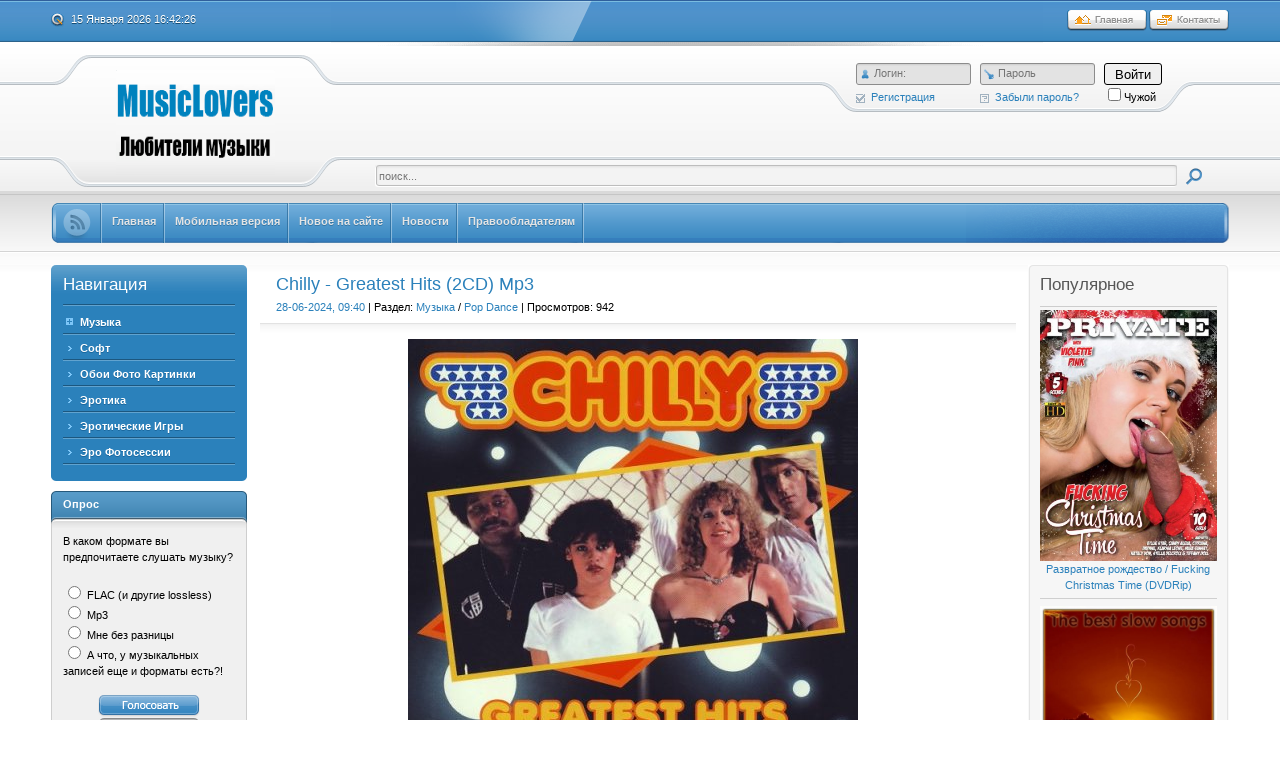

--- FILE ---
content_type: text/html; charset=utf-8
request_url: https://musiclovers.top/music/35322-chilly-greatest-hits-2cd-mp3.html
body_size: 19682
content:
<!DOCTYPE html PUBLIC "-//W3C//DTD XHTML 1.0 Transitional//EN" "http://www.w3.org/TR/xhtml1/DTD/xhtml1-transitional.dtd">
<html xmlns="http://www.w3.org/1999/xhtml" xml:lang="ru" lang="ru">
<head>
<meta name="referrer" content="unsafe-url">
<script type="text/javascript" src="/templates/Soft/js/clock.js"></script>
<meta charset="utf-8">
<title>Chilly - Greatest Hits (2CD) Mp3 &raquo; MusicLovers.Top - Топ для любителей музыки</title>
<meta name="description" content="Chilly (Чилли) - западногерманская диско-группа, получившая наибольшую популярность в конце 1970-х годов. Которая задала новые стандарты диско-музыки, добавив роковую жесткость в аранжировки. Отличная подборка избранного и для знакомства с группой Chilly на 2CD, и для постановки на самое видно">
<meta name="keywords" content="Chilly, Download, диско, https, Greatest_Hits_2CD, Dance, Greatest, музыкальной, коллекции, Исполнитель, Название, релиза, Germany, Disco, Формат, Количество, композиций, место, Качество, Продолжительность">
<meta name="generator" content="DataLife Engine (http://dle-news.ru)">
<meta property="og:site_name" content="MusicLovers.Top - Топ для любителей музыки">
<meta property="og:type" content="article">
<meta property="og:title" content="Chilly - Greatest Hits (2CD) Mp3">
<meta property="og:url" content="https://musiclovers.top/music/35322-chilly-greatest-hits-2cd-mp3.html">
<meta name="news_keywords" content="Chilly, Greatest Hits, Disco, Pop, Dance">
<meta property="og:image" content="https://musiclovers.top/uploads/posts/2021-01/1609833661_01.jpg">
<meta property="og:description" content="Chilly (Чилли) - западногерманская диско-группа, получившая наибольшую популярность в конце 1970-х годов. Которая задала новые стандарты диско-музыки, добавив роковую жесткость в аранжировки.Отличная подборка избранного и для знакомства с группой Chilly на 2CD, и для постановки на самое видно место">
<link rel="search" type="application/opensearchdescription+xml" href="https://musiclovers.top/index.php?do=opensearch" title="MusicLovers.Top - Топ для любителей музыки">
<link rel="canonical" href="https://musiclovers.top/music/35322-chilly-greatest-hits-2cd-mp3.html">
<link rel="alternate" type="application/rss+xml" title="MusicLovers.Top - Топ для любителей музыки" href="https://musiclovers.top/rss.xml">

<script src="/engine/classes/min/index.php?g=general&amp;v=277ea"></script>
<script src="/engine/classes/min/index.php?f=engine/classes/js/jqueryui.js,engine/classes/js/dle_js.js,engine/classes/highslide/highslide.js&amp;v=277ea" defer></script>
<!--[if gte IE 5.5]>
<![if lt IE 8]>
<style type="text/css">
.dle_tabPane{
  height:30px;
}
</style>
<![endif]>
<![endif]-->
<link rel="shortcut icon" href="/templates/Soft/images/favicon.ico" />
<link media="screen" href="/templates/Soft/style/main.css" type="text/css" rel="stylesheet" />
<script type="text/javascript" src="/templates/Soft/js/libs.js"></script>
<script type="text/javascript" src="/templates/Soft/js/tabcontent.js"></script>
<script type="text/javascript" src="/templates/Soft/js/simpletreemenu.js"></script>
</head>
<body class="pagebg">

<div class="wrapwide topheadwide">
  <div class="wrapper">
      <div class="topbar"><div>
      <span>
        <a class="hihome" href="/"><img src="/templates/Soft/images/spacer.gif" title="Главная" alt="Главная" /></a>
        <a class="hicontact" href="/?do=feedback"><img src="/templates/Soft/images/spacer.gif" title="Контакты" alt="Контакты" /></a>
      </span>
      <b class="headdate" id='datetime_div'><script type="text/javascript" src="/templates/Soft/js/date.js"></script></b>
    </div></div>
    <div class="tophhhhheader">
      <a href="/" title=""><img class="www_nvbg_ru" src="/templates/Soft/images/softlabirint.png" alt="Главная" /></a>
      <div class="item1">
        <div class="loginformbox">
        

<div class="loginform">
  <form method="post" action="">
    <ul class="loginbox">
      <li>
      <div class="lfield">
        <img class="logform_login" src="/templates/Soft/images/spacer.gif" alt="Логин" title="Логин" />
        <div>
            <input placeholder="Логин:" type="text" name="login_name" id="login_name" class="wide">
            
          </div>
      </div>
      <a class="icoreg" href="https://musiclovers.top/index.php?do=register" title="Регистрация"><img src="/templates/Soft/images/spacer.gif" alt="" />Регистрация</a>
      </li>
      <li>
      <div class="lfield">
        <img class="logform_pass" src="/templates/Soft/images/spacer.gif" alt="Пароль" title="Пароль" />
        <div>
            <input placeholder="Пароль" type="password" name="login_password" id="login_password" class="wide">
            
          </div>
      </div>
      <a class="icolostp" href="https://musiclovers.top/index.php?do=lostpassword" title="Забыли пароль?"><img src="/templates/Soft/images/spacer.gif" alt="" />Забыли пароль?</a>
      </li>
      <li class="submit">
        <input name="login" type="hidden" id="login" value="submit" />
          <button class="mfbutton" onclick="submit();" type="submit" title="Войти"><span>Войти</span></button>
        
      <input type="checkbox" name="login_not_save" id="login_not_save" value="1"/><label for="login_not_save">Чужой</label>
        </li>
        
    </ul>
  </form>
</div>

        </div>
      </div>
      <div class="item2">
        <div class="searchbox">
          <form action="/?name=search" name="seatchform" method="post">
            <div class="sinputt">
              <input type="hidden" name="do" value="search" />
              <input type="hidden" name="subaction" value="search" />
              <div><div><div><div>
                <input id="story" class="a_field" name="story" value="поиск..." onblur="if(this.value=='') this.value='поиск...';" onfocus="if(this.value=='поиск...') this.value='';" type="text" />
              </div></div></div></div>
            </div>
            <div class="submit">
              <input class="btn" onmouseover="this.className='btnhover'" onmouseout="this.className='btn'" value="Iiene" type="image" src="/templates/Soft/images/spacer.gif" />
            </div>
          </form>
        </div>
      </div>
    </div>
    <div id="topmenui"><div class="dleft"><div class="dright">
      <!-- TOP MENU -->
      <div id="banners"><a class="firstlnk" href="/rss.xml"><b><img style="margin-top: 5px; " title="Подписаться на ленту новостей портала MusicLovers.Top" src="/templates/Soft/images/rss.png"/></b></a></div>
    <META HTTP-EQUIV="Content-Type" CONTENT="text/html; charset=windows-1251"><html>
  <a href="/"><b>Главная</b></a>
  <a href="/index.php?action=mobile"><b>Мобильная версия</b></a>
  <a href="/newposts/"><b>Новое на сайте</b></a>
  <a href="/news"><b>Новости</b></a>
  <a href="/6-abuse.html"><b>Правообладателям</b></a>  
      <!-- END TOP MENU -->
    </div></div></div>
  </div>
</div>
<div class="wrapwide mmasdabody_nvbg">
  <div class="wrapper">
    <div class="container">
      <div class="leftside">
           <div class="blocktype1"><div class="dbtm">
          <div class="dcont">
            <h3 class="flarge">Навигация</h3>
            <ul id="treemenu" class="treeview"><li>
          <div><span><a href="/music">Музыка</a></span></div>
            <ul><li><a href="/music/alternative">Альтернатива</a></li>
                <li><a href="/music/rock">Рок</a></li>
                <li><a href="/music/popdance">Pop Dance</a></li>
                <li><a href="/music/elektro">Электро</a></li>
                <li><a href="/music/shanson">Шансон</a></li>
                <li><a href="/music/rap">Рэп Хип-Хоп</a></li>
                <li><a href="/music/classic">Классика</a></li>
                <li><a href="/music/instrument">Инструментальная</a></li>
                <li><a href="/music/jazz">Jazz Blues</a></li>
                <li><a href="/music/otech">Отечественная</a></li>
                <li><a href="/music/detskaja">Детская</a></li>
                <li><a href="/music/clip">Концерты и Клипы</a></li>
             </ul>
                </li>
                <li><a href="/soft">Софт</a></li>
                <li><a href="/oboi">Обои Фото Картинки</a></li>
                <li><a href="/ero">Эротика</a></li>
                <li><a href="/eroigri">Эротические Игры</a></li>
                <li><a href="/photo-sets">Эро Фотосессии</a></li>
                </ul>
<script type="text/javascript">
  ddtreemenu.createTree("treemenu", true)
</script>
          </div>
        </div></div>

    <!-- ОПРОС -->
        <div class="blocktype2"><div class="dbtm">
          <div class="dtop">
            <h3>Опрос</h3>
          </div>
          <div class="dcont">
      <script>
<!--
function doVote( event ){

	
	var vote_check = $('#dle-vote input:radio[name=vote_check]:checked').val();
	
	if (typeof vote_check == "undefined" &&  event == "vote") {
		return false;
	}
	
	ShowLoading('');

	$.get(dle_root + "engine/ajax/controller.php?mod=vote", { vote_id: "4", vote_action: event, vote_check: vote_check, vote_skin: dle_skin, user_hash: dle_login_hash }, function(data){

		HideLoading('');

		$("#vote-layer").fadeOut(500, function() {
			$(this).html(data);
			$(this).fadeIn(500);
		});

	});
}
//-->
</script><div id='vote-layer'>		<p>В каком формате вы предпочитаете слушать музыку?</p>
		<form method="post" name="vote" action=''>
		<div id="dle-vote"><div class="vote"><input id="vote_check0" name="vote_check" type="radio" value="0" /><label for="vote_check0"> FLAC (и другие lossless)</label></div><div class="vote"><input id="vote_check1" name="vote_check" type="radio" value="1" /><label for="vote_check1"> Mp3</label></div><div class="vote"><input id="vote_check2" name="vote_check" type="radio" value="2" /><label for="vote_check2"> Мне без разницы</label></div><div class="vote"><input id="vote_check3" name="vote_check" type="radio" value="3" /><label for="vote_check3"> А что, у музыкальных записей еще и форматы есть?!</label></div></div>
		<br />
		
		
		<div align="center">
		<input name="vote_action" value="vote" type="hidden">
		<input name="vote_id" id="vote_id" value="1" type="hidden">
		<input tooltip="Голосовать" class="votebtn" onmouseover="this.className='votebtnhover'" onmouseout="this.className='votebtn'" onclick="doVote('vote'); return false;" alt="Голосовать" src="/templates/Soft/images/spacer.gif" type="image">
		<input name="vote_action" value="results" type="hidden">
		<input name="vote_id" value="1" type="hidden">
		<input tooltip="Результаты" class="resultbtn" onmouseover="this.className='resultbtnhover'" onmouseout="this.className='resultbtn'" onclick="doVote('results'); return false;" alt="Результаты" src="/templates/Soft/images/spacer.gif" type="image">
		<br /><br /><a href="" onclick="ShowAllVotes(); return false;">Показать все опросы</a>
		</div>
		</form>
		</div>
          </div>
        </div></div>
        <!-- ОПРОС END -->

        <!-- АРХИВ -->
        <div class="blocktype3"><div class="dbtm">
          <div class="dtop">
            <h3>Архив</h3>
          </div>
          <div class="dcont">
            <a class="archives" href="https://musiclovers.top/2026/01/"><b>Январь 2026 (71)</b></a><br /><a class="archives" href="https://musiclovers.top/2025/12/"><b>Декабрь 2025 (147)</b></a><br /><a class="archives" href="https://musiclovers.top/2025/11/"><b>Ноябрь 2025 (168)</b></a><br /><a class="archives" href="https://musiclovers.top/2025/10/"><b>Октябрь 2025 (140)</b></a><br /><a class="archives" href="https://musiclovers.top/2025/09/"><b>Сентябрь 2025 (117)</b></a><br /><a class="archives" href="https://musiclovers.top/2025/08/"><b>Август 2025 (138)</b></a><br /><div id="dle_news_archive" style="display:none;"><a class="archives" href="https://musiclovers.top/2025/07/"><b>Июль 2025 (115)</b></a><br /><a class="archives" href="https://musiclovers.top/2025/06/"><b>Июнь 2025 (127)</b></a><br /><a class="archives" href="https://musiclovers.top/2025/05/"><b>Май 2025 (107)</b></a><br /><a class="archives" href="https://musiclovers.top/2025/04/"><b>Апрель 2025 (111)</b></a><br /><a class="archives" href="https://musiclovers.top/2025/03/"><b>Март 2025 (148)</b></a><br /><a class="archives" href="https://musiclovers.top/2025/02/"><b>Февраль 2025 (144)</b></a><br /><a class="archives" href="https://musiclovers.top/2025/01/"><b>Январь 2025 (153)</b></a><br /><a class="archives" href="https://musiclovers.top/2024/12/"><b>Декабрь 2024 (147)</b></a><br /><a class="archives" href="https://musiclovers.top/2024/11/"><b>Ноябрь 2024 (142)</b></a><br /><a class="archives" href="https://musiclovers.top/2024/10/"><b>Октябрь 2024 (130)</b></a><br /><a class="archives" href="https://musiclovers.top/2024/09/"><b>Сентябрь 2024 (129)</b></a><br /><a class="archives" href="https://musiclovers.top/2024/08/"><b>Август 2024 (108)</b></a><br /><a class="archives" href="https://musiclovers.top/2024/07/"><b>Июль 2024 (82)</b></a><br /><a class="archives" href="https://musiclovers.top/2024/06/"><b>Июнь 2024 (112)</b></a><br /><a class="archives" href="https://musiclovers.top/2024/05/"><b>Май 2024 (103)</b></a><br /><a class="archives" href="https://musiclovers.top/2024/04/"><b>Апрель 2024 (85)</b></a><br /><a class="archives" href="https://musiclovers.top/2024/03/"><b>Март 2024 (85)</b></a><br /><a class="archives" href="https://musiclovers.top/2024/02/"><b>Февраль 2024 (95)</b></a><br /><a class="archives" href="https://musiclovers.top/2024/01/"><b>Январь 2024 (100)</b></a><br /><a class="archives" href="https://musiclovers.top/2023/12/"><b>Декабрь 2023 (68)</b></a><br /><a class="archives" href="https://musiclovers.top/2023/11/"><b>Ноябрь 2023 (68)</b></a><br /><a class="archives" href="https://musiclovers.top/2023/10/"><b>Октябрь 2023 (69)</b></a><br /><a class="archives" href="https://musiclovers.top/2023/09/"><b>Сентябрь 2023 (65)</b></a><br /><a class="archives" href="https://musiclovers.top/2023/08/"><b>Август 2023 (64)</b></a><br /><a class="archives" href="https://musiclovers.top/2023/07/"><b>Июль 2023 (61)</b></a><br /><a class="archives" href="https://musiclovers.top/2023/06/"><b>Июнь 2023 (70)</b></a><br /><a class="archives" href="https://musiclovers.top/2023/05/"><b>Май 2023 (59)</b></a><br /><a class="archives" href="https://musiclovers.top/2023/04/"><b>Апрель 2023 (80)</b></a><br /><a class="archives" href="https://musiclovers.top/2023/03/"><b>Март 2023 (62)</b></a><br /><a class="archives" href="https://musiclovers.top/2023/02/"><b>Февраль 2023 (74)</b></a><br /><a class="archives" href="https://musiclovers.top/2023/01/"><b>Январь 2023 (61)</b></a><br /><a class="archives" href="https://musiclovers.top/2022/12/"><b>Декабрь 2022 (67)</b></a><br /><a class="archives" href="https://musiclovers.top/2022/11/"><b>Ноябрь 2022 (66)</b></a><br /><a class="archives" href="https://musiclovers.top/2022/10/"><b>Октябрь 2022 (76)</b></a><br /><a class="archives" href="https://musiclovers.top/2022/09/"><b>Сентябрь 2022 (74)</b></a><br /><a class="archives" href="https://musiclovers.top/2022/08/"><b>Август 2022 (74)</b></a><br /><a class="archives" href="https://musiclovers.top/2022/07/"><b>Июль 2022 (71)</b></a><br /><a class="archives" href="https://musiclovers.top/2022/06/"><b>Июнь 2022 (60)</b></a><br /><a class="archives" href="https://musiclovers.top/2022/05/"><b>Май 2022 (64)</b></a><br /><a class="archives" href="https://musiclovers.top/2022/04/"><b>Апрель 2022 (63)</b></a><br /><a class="archives" href="https://musiclovers.top/2022/03/"><b>Март 2022 (76)</b></a><br /><a class="archives" href="https://musiclovers.top/2022/02/"><b>Февраль 2022 (58)</b></a><br /><a class="archives" href="https://musiclovers.top/2022/01/"><b>Январь 2022 (67)</b></a><br /><a class="archives" href="https://musiclovers.top/2021/12/"><b>Декабрь 2021 (74)</b></a><br /><a class="archives" href="https://musiclovers.top/2021/11/"><b>Ноябрь 2021 (55)</b></a><br /><a class="archives" href="https://musiclovers.top/2021/10/"><b>Октябрь 2021 (67)</b></a><br /><a class="archives" href="https://musiclovers.top/2021/09/"><b>Сентябрь 2021 (68)</b></a><br /><a class="archives" href="https://musiclovers.top/2021/08/"><b>Август 2021 (62)</b></a><br /><a class="archives" href="https://musiclovers.top/2021/07/"><b>Июль 2021 (53)</b></a><br /><a class="archives" href="https://musiclovers.top/2021/06/"><b>Июнь 2021 (62)</b></a><br /><a class="archives" href="https://musiclovers.top/2021/05/"><b>Май 2021 (56)</b></a><br /><a class="archives" href="https://musiclovers.top/2021/04/"><b>Апрель 2021 (53)</b></a><br /><a class="archives" href="https://musiclovers.top/2021/03/"><b>Март 2021 (80)</b></a><br /><a class="archives" href="https://musiclovers.top/2021/02/"><b>Февраль 2021 (71)</b></a><br /><a class="archives" href="https://musiclovers.top/2021/01/"><b>Январь 2021 (67)</b></a><br /><a class="archives" href="https://musiclovers.top/2020/12/"><b>Декабрь 2020 (62)</b></a><br /><a class="archives" href="https://musiclovers.top/2020/11/"><b>Ноябрь 2020 (56)</b></a><br /><a class="archives" href="https://musiclovers.top/2020/10/"><b>Октябрь 2020 (71)</b></a><br /><a class="archives" href="https://musiclovers.top/2020/09/"><b>Сентябрь 2020 (76)</b></a><br /><a class="archives" href="https://musiclovers.top/2020/08/"><b>Август 2020 (63)</b></a><br /><a class="archives" href="https://musiclovers.top/2020/07/"><b>Июль 2020 (52)</b></a><br /><a class="archives" href="https://musiclovers.top/2020/06/"><b>Июнь 2020 (56)</b></a><br /><a class="archives" href="https://musiclovers.top/2020/05/"><b>Май 2020 (68)</b></a><br /><a class="archives" href="https://musiclovers.top/2020/04/"><b>Апрель 2020 (52)</b></a><br /><a class="archives" href="https://musiclovers.top/2020/03/"><b>Март 2020 (53)</b></a><br /><a class="archives" href="https://musiclovers.top/2020/02/"><b>Февраль 2020 (58)</b></a><br /><a class="archives" href="https://musiclovers.top/2020/01/"><b>Январь 2020 (55)</b></a><br /><a class="archives" href="https://musiclovers.top/2019/12/"><b>Декабрь 2019 (46)</b></a><br /><a class="archives" href="https://musiclovers.top/2019/11/"><b>Ноябрь 2019 (50)</b></a><br /><a class="archives" href="https://musiclovers.top/2019/10/"><b>Октябрь 2019 (50)</b></a><br /><a class="archives" href="https://musiclovers.top/2019/09/"><b>Сентябрь 2019 (53)</b></a><br /><a class="archives" href="https://musiclovers.top/2019/08/"><b>Август 2019 (52)</b></a><br /><a class="archives" href="https://musiclovers.top/2019/07/"><b>Июль 2019 (51)</b></a><br /><a class="archives" href="https://musiclovers.top/2019/06/"><b>Июнь 2019 (39)</b></a><br /><a class="archives" href="https://musiclovers.top/2019/05/"><b>Май 2019 (42)</b></a><br /><a class="archives" href="https://musiclovers.top/2019/04/"><b>Апрель 2019 (35)</b></a><br /><a class="archives" href="https://musiclovers.top/2019/03/"><b>Март 2019 (49)</b></a><br /><a class="archives" href="https://musiclovers.top/2019/02/"><b>Февраль 2019 (52)</b></a><br /><a class="archives" href="https://musiclovers.top/2019/01/"><b>Январь 2019 (59)</b></a><br /><a class="archives" href="https://musiclovers.top/2018/12/"><b>Декабрь 2018 (48)</b></a><br /><a class="archives" href="https://musiclovers.top/2018/11/"><b>Ноябрь 2018 (52)</b></a><br /><a class="archives" href="https://musiclovers.top/2018/10/"><b>Октябрь 2018 (47)</b></a><br /><a class="archives" href="https://musiclovers.top/2018/09/"><b>Сентябрь 2018 (45)</b></a><br /><a class="archives" href="https://musiclovers.top/2018/08/"><b>Август 2018 (37)</b></a><br /><a class="archives" href="https://musiclovers.top/2018/07/"><b>Июль 2018 (43)</b></a><br /><a class="archives" href="https://musiclovers.top/2018/06/"><b>Июнь 2018 (54)</b></a><br /><a class="archives" href="https://musiclovers.top/2018/05/"><b>Май 2018 (46)</b></a><br /><a class="archives" href="https://musiclovers.top/2018/04/"><b>Апрель 2018 (49)</b></a><br /><a class="archives" href="https://musiclovers.top/2018/03/"><b>Март 2018 (48)</b></a><br /><a class="archives" href="https://musiclovers.top/2018/02/"><b>Февраль 2018 (46)</b></a><br /><a class="archives" href="https://musiclovers.top/2018/01/"><b>Январь 2018 (48)</b></a><br /><a class="archives" href="https://musiclovers.top/2017/12/"><b>Декабрь 2017 (52)</b></a><br /><a class="archives" href="https://musiclovers.top/2017/11/"><b>Ноябрь 2017 (32)</b></a><br /><a class="archives" href="https://musiclovers.top/2017/10/"><b>Октябрь 2017 (41)</b></a><br /><a class="archives" href="https://musiclovers.top/2017/09/"><b>Сентябрь 2017 (41)</b></a><br /><a class="archives" href="https://musiclovers.top/2017/08/"><b>Август 2017 (33)</b></a><br /><a class="archives" href="https://musiclovers.top/2017/07/"><b>Июль 2017 (39)</b></a><br /><a class="archives" href="https://musiclovers.top/2017/06/"><b>Июнь 2017 (32)</b></a><br /><a class="archives" href="https://musiclovers.top/2017/05/"><b>Май 2017 (33)</b></a><br /><a class="archives" href="https://musiclovers.top/2017/04/"><b>Апрель 2017 (35)</b></a><br /><a class="archives" href="https://musiclovers.top/2017/03/"><b>Март 2017 (39)</b></a><br /><a class="archives" href="https://musiclovers.top/2017/02/"><b>Февраль 2017 (30)</b></a><br /><a class="archives" href="https://musiclovers.top/2017/01/"><b>Январь 2017 (31)</b></a><br /><a class="archives" href="https://musiclovers.top/2016/12/"><b>Декабрь 2016 (33)</b></a><br /><a class="archives" href="https://musiclovers.top/2016/11/"><b>Ноябрь 2016 (42)</b></a><br /><a class="archives" href="https://musiclovers.top/2016/10/"><b>Октябрь 2016 (42)</b></a><br /><a class="archives" href="https://musiclovers.top/2016/09/"><b>Сентябрь 2016 (49)</b></a><br /><a class="archives" href="https://musiclovers.top/2016/08/"><b>Август 2016 (41)</b></a><br /><a class="archives" href="https://musiclovers.top/2016/07/"><b>Июль 2016 (53)</b></a><br /><a class="archives" href="https://musiclovers.top/2016/06/"><b>Июнь 2016 (38)</b></a><br /><a class="archives" href="https://musiclovers.top/2016/05/"><b>Май 2016 (47)</b></a><br /><a class="archives" href="https://musiclovers.top/2016/04/"><b>Апрель 2016 (49)</b></a><br /><a class="archives" href="https://musiclovers.top/2016/03/"><b>Март 2016 (61)</b></a><br /><a class="archives" href="https://musiclovers.top/2016/02/"><b>Февраль 2016 (51)</b></a><br /><a class="archives" href="https://musiclovers.top/2016/01/"><b>Январь 2016 (47)</b></a><br /><a class="archives" href="https://musiclovers.top/2015/12/"><b>Декабрь 2015 (40)</b></a><br /><a class="archives" href="https://musiclovers.top/2015/11/"><b>Ноябрь 2015 (48)</b></a><br /><a class="archives" href="https://musiclovers.top/2015/10/"><b>Октябрь 2015 (46)</b></a><br /><a class="archives" href="https://musiclovers.top/2015/09/"><b>Сентябрь 2015 (32)</b></a><br /><a class="archives" href="https://musiclovers.top/2015/08/"><b>Август 2015 (20)</b></a><br /><a class="archives" href="https://musiclovers.top/2015/07/"><b>Июль 2015 (20)</b></a><br /><a class="archives" href="https://musiclovers.top/2015/06/"><b>Июнь 2015 (19)</b></a><br /><a class="archives" href="https://musiclovers.top/2015/05/"><b>Май 2015 (33)</b></a><br /><a class="archives" href="https://musiclovers.top/2015/04/"><b>Апрель 2015 (30)</b></a><br /><a class="archives" href="https://musiclovers.top/2015/03/"><b>Март 2015 (32)</b></a><br /><a class="archives" href="https://musiclovers.top/2015/02/"><b>Февраль 2015 (35)</b></a><br /><a class="archives" href="https://musiclovers.top/2015/01/"><b>Январь 2015 (25)</b></a><br /><a class="archives" href="https://musiclovers.top/2014/12/"><b>Декабрь 2014 (1)</b></a><br /><a class="archives" href="https://musiclovers.top/2014/01/"><b>Январь 2014 (1)</b></a><br /><a class="archives" href="https://musiclovers.top/2013/12/"><b>Декабрь 2013 (1)</b></a><br /><a class="archives" href="https://musiclovers.top/2013/08/"><b>Август 2013 (1)</b></a><br /><a class="archives" href="https://musiclovers.top/2013/02/"><b>Февраль 2013 (1)</b></a><br /><a class="archives" href="https://musiclovers.top/2012/12/"><b>Декабрь 2012 (1)</b></a><br /><a class="archives" href="https://musiclovers.top/2012/11/"><b>Ноябрь 2012 (1)</b></a><br /><a class="archives" href="https://musiclovers.top/2012/06/"><b>Июнь 2012 (1)</b></a><br /><a class="archives" href="https://musiclovers.top/2012/05/"><b>Май 2012 (1)</b></a><br /><a class="archives" href="https://musiclovers.top/2012/02/"><b>Февраль 2012 (1)</b></a><br /><a class="archives" href="https://musiclovers.top/2011/12/"><b>Декабрь 2011 (1)</b></a><br /><a class="archives" href="https://musiclovers.top/2011/09/"><b>Сентябрь 2011 (1)</b></a><br /></div><div id="dle_news_archive_link" ><br /><a class="archives" onclick="$('#dle_news_archive').toggle('blind',{},700); return false;" href="#">Показать / скрыть весь архив</a></div>
      </div>
        </div></div>
        <!-- АРХИВ END -->

<!-- РАССЫЛКА ПОЧТЫ -->
<div class="blocktype2"><div class="dbtm">
<div class="dtop">
<h3>Получайте наши Новости: </h3>
</div>
<div class="dcont">
<div align="center"><img src="/templates/Soft/images/emailpk.png"></div>
<form style="border:0px solid #ccc;padding:3px;text-align:center;" action="https://feedburner.google.com/fb/a/mailverify" method="post" target="popupwindow" onsubmit="window.open('https://feedburner.google.com/fb/a/mailverify?uri=MusicloversTop', 'popupwindow', 'scrollbars=yes,width=550,height=520');return true"><p>Введите Ваш EMAIL:</p><p><input type="text" style="width:140px" name="email"/></p><input type="hidden" value="MusicloversTop" name="uri"/><input type="hidden" name="loc" value="ru_RU"/><input type="submit" value="Подписаться" /></form>
</div>
</div>
</div>
<!--РАССЫЛКА ПОЧТЫ -->

<!-- ВАША РЕКЛАМА -->
<div class="blocktype2"><div class="dbtm">
<div class="dtop">
<h3>Интересное </h3>
</div>
<div class="dcont">
  <div align="center"><a href='https://trbt.cc/turbo?ps=34458' target="_blank"><img src='https://musiclovers.top/uploads/posts/2021-01/1610670150_turbo170x340.gif' alt='Upgrade to Turbo'/></a></div>  
</div>
</div>
</div>
<!--ВАША РЕКЛАМА -->
              
<!-- ВАША РЕКЛАМА -->
<div class="blocktype2"><div class="dbtm">
<div class="dtop">
<h3>Это интересно </h3>
</div>
<div class="dcont">
  <div align="center"><a href='https://htfl.net/turbo?ps=34459' target="_blank"><img src='https://musiclovers.top/uploads/posts/2021-05/1621554082_promo-hit170x340.gif' alt='Upgrade to Turbo'/></a></div>  
</div>
</div>
</div>
<!--ВАША РЕКЛАМА -->
                           
<!-- ВАША РЕКЛАМА -->
<div class="blocktype2"><div class="dbtm">
<div class="dtop">
<h3>Новое - Эротика</h3>
</div>
<div class="dcont">
<a href="https://musiclovers.top/ero/37914-trah-za-rozhdestvenskim-stolom-a-fucking-christmas-dinner-dvdrip.html" title="Смотреть новость Трах за Рождественским столом / A Fucking Christmas Dinner (DVDRip)">
<img style="max-width:100%;" src="/uploads/posts/2026-01/thumbs/1768383132_01.jpg" alt="Обложка Трах за Рождественским столом / A Fucking Christmas Dinner (DVDRip)" /><br>  
    <center>Трах за Рождественским столом / A Fucking Christmas Dinner (DVDRip)</center></a>
<hr><a href="https://musiclovers.top/ero/27421-ne-vstavlyay-moey-mame-dont-screw-my-mom-fullhd.html" title="Смотреть новость Не вставляй моей маме / Dont Screw My Mom (FullHD)">
<img style="max-width:100%;" src="https://www.musiclovers.top/uploads/posts/2017-11/thumbs/1509988798_01.jpg" alt="Обложка Не вставляй моей маме / Dont Screw My Mom (FullHD)" /><br>  
    <center>Не вставляй моей маме / Dont Screw My Mom (FullHD)</center></a>
<hr><a href="https://musiclovers.top/ero/36050-fantazii-rogonosca-private-cuckolds-fantasy-web-dl.html" title="Смотреть новость Фантазии Рогоносца / Private - Cuckolds Fantasy (WEB-DL)">
<img style="max-width:100%;" src="/uploads/posts/2021-10/thumbs/1633291280_01.jpg" alt="Обложка Фантазии Рогоносца / Private - Cuckolds Fantasy (WEB-DL)" /><br>  
    <center>Фантазии Рогоносца / Private - Cuckolds Fantasy (WEB-DL)</center></a>
<hr><a href="https://musiclovers.top/ero/31498-zvezdnye-voyny-xxx-porno-parodiya-star-wars-xxx-a-porn-parody-web-dl.html" title="Смотреть новость Звездные Войны XXX: Порно Пародия / Star Wars XXX: A Porn Parody (WEB-DL) (русские субтитры)">
<img style="max-width:100%;" src="https://www.musiclovers.top/uploads/posts/2019-04/thumbs/1555246271_02.jpg" alt="Обложка Звездные Войны XXX: Порно Пародия / Star Wars XXX: A Porn Parody (WEB-DL) (русские субтитры)" /><br>  
    <center>Звездные Войны XXX: Порно Пародия / Star Wars XXX: A Porn Parody (WEB-DL) (русские субтитры)</center></a>
<hr><a href="https://musiclovers.top/ero/35444-probuzhdenie-parodij-parodies-awaken-dvdrip.html" title="Смотреть новость Пробуждение Пародий / Parodies Awaken (DVDRip)">
<img style="max-width:100%;" src="/uploads/posts/2021-02/thumbs/1613049469_01.jpg" alt="Обложка Пробуждение Пародий / Parodies Awaken (DVDRip)" /><br>  
    <center>Пробуждение Пародий / Parodies Awaken (DVDRip)</center></a>
<hr> 
</div>
</div>
</div>
<!--ВАША РЕКЛАМА --> 
 
 <!-- ВАША РЕКЛАМА -->
<div class="blocktype2"><div class="dbtm">
<div class="dtop">
<h3>Новое - Эро Фотосессии</h3>
</div>
<div class="dcont">
<a href="https://musiclovers.top/oboi/27606-talia-talias-collectors-cut-28-photo-xxx.html" title="Смотреть новость Talia - Talia&#039;s Collectors Cut 28 - Photo XXX">
<img style="max-width:100%;" src="https://www.musiclovers.top/uploads/posts/2017-11/thumbs/1511889756_01.jpg" alt="Обложка Talia - Talia&#039;s Collectors Cut 28 - Photo XXX" /><br>  
    <center>Talia - Talia&#039;s Collectors Cut 28 - Photo XXX</center></a>
<hr><a href="https://musiclovers.top/oboi/29093-kiki-the-red-book-photo-xxx.html" title="Смотреть новость Kiki - The Red Book - Photo XXX">
<img style="max-width:100%;" src="https://www.musiclovers.top/uploads/posts/2018-06/thumbs/1528458239_01.jpg" alt="Обложка Kiki - The Red Book - Photo XXX" /><br>  
    <center>Kiki - The Red Book - Photo XXX</center></a>
<hr><a href="https://musiclovers.top/photo-sets/37913-podshivka-zhurnala-hustler-1-12-january-december-2025-pdf-arhiv-2025.html" title="Смотреть новость Подшивка журнала - Hustler № 1-12 (January - December 2025) PDF. Архив 2025">
<img style="max-width:100%;" src="/uploads/posts/2026-01/1768309066_03.jpg" alt="Обложка Подшивка журнала - Hustler № 1-12 (January - December 2025) PDF. Архив 2025" /><br>  
    <center>Подшивка журнала - Hustler № 1-12 (January - December 2025) PDF. Архив 2025</center></a>
<hr><a href="https://musiclovers.top/photo-sets/32940-podshivka-zhurnala-hustler-1-13-january-december-2019-pdf-arhiv-2019.html" title="Смотреть новость Подшивка журнала - Hustler № 1-13 (January - December 2019) PDF. Архив 2019">
<img style="max-width:100%;" src="https://www.musiclovers.top/uploads/posts/2019-11/1572614127_01.jpg" alt="Обложка Подшивка журнала - Hustler № 1-13 (January - December 2019) PDF. Архив 2019" /><br>  
    <center>Подшивка журнала - Hustler № 1-13 (January - December 2019) PDF. Архив 2019</center></a>
<hr><a href="https://musiclovers.top/photo-sets/32938-podshivka-zhurnala-hustler-1-12-january-december-2018-pdf-arhiv-2018.html" title="Смотреть новость Подшивка журнала - Hustler № 1-12 (January - December 2018) PDF. Архив 2018">
<img style="max-width:100%;" src="https://www.musiclovers.top/uploads/posts/2019-11/1572601723_01.jpg" alt="Обложка Подшивка журнала - Hustler № 1-12 (January - December 2018) PDF. Архив 2018" /><br>  
    <center>Подшивка журнала - Hustler № 1-12 (January - December 2018) PDF. Архив 2018</center></a>
<hr>
</div>
</div>
</div>
<!--ВАША РЕКЛАМА -->             

<!-- ВАША РЕКЛАМА -->
<div class="blocktype2"><div class="dbtm">
<div class="dtop">
<h3>Это интересно </h3>
</div>
<div class="dcont">
  <div align="center"><a href='https://trbt.cc/turbo?ps=34458' target="_blank"><img src='https://musiclovers.top/uploads/posts/2021-01/1610670150_turbo170x340.gif' alt='Upgrade to Turbo'/></a></div>  
</div>
</div>
</div>
<!--ВАША РЕКЛАМА -->

<!-- ВАША РЕКЛАМА -->
<div class="blocktype2"><div class="dbtm">
<div class="dtop">
<h3>Счетчик </h3>
</div>
<div class="dcont">
  <div align="center"><a href="https://info.flagcounter.com/JtNT" target="_blank"><img src="https://s04.flagcounter.com/count2/JtNT/bg_FFFFFF/txt_000000/border_CCCCCC/columns_2/maxflags_60/viewers_MusicLovers.Top/labels_0/pageviews_1/flags_0/percent_0/" alt="Flag Counter" border="0"></a></div>  
</div>
</div>
</div>
<!--ВАША РЕКЛАМА -->

<!-- ВАША РЕКЛАМА -->
<div class="blocktype2"><div class="dbtm">
<div class="dtop">
<h3>Интересное </h3>
</div>
<div class="dcont">
  Ваша реклама!  
</div>
</div>
</div>
<!--ВАША РЕКЛАМА -->
      </div>
      <div class="centerside">
        <div class="centersideinn">
          <div class="container">
            <div class="rightside">
        <!-- ПОПУЛЯРНОЕ -->
              <div class="blocktype1"><div class="dbtm"><div class="dtop">
                <div class="dcont">
                  <h3 class="flarge">Популярное</h3>
                  <a href="https://musiclovers.top/ero/24940-razvratnoe-rozhdestvo-fucking-christmas-time-dvdrip.html" title="Смотреть новость Развратное рождество / Fucking Christmas Time (DVDRip)">
<img style="max-width:100%;" src="https://www.musiclovers.top/uploads/posts/2016-11/thumbs/1478711427_01.jpg" alt="Обложка Развратное рождество / Fucking Christmas Time (DVDRip)" /><br>  
    <center>Развратное рождество / Fucking Christmas Time (DVDRip)</center></a>
<hr><a href="https://musiclovers.top/music/23138-samye-luchshie-medlennye-pesni-the-best-slow-songs-vol2-mp3.html" title="Смотреть новость Самые лучшие медленные песни - 2 / The best slow songs - 2 (Mp3)">
<img style="max-width:100%;" src="/uploads/posts/2022-07/thumbs/1656847776_05.jpg" alt="Обложка Самые лучшие медленные песни - 2 / The best slow songs - 2 (Mp3)" /><br>  
    <center>Самые лучшие медленные песни - 2 / The best slow songs - 2 (Mp3)</center></a>
<hr><a href="https://musiclovers.top/music/24243-v-gostyah-u-murki-mp3.html" title="Смотреть новость В гостях у Мурки - Самый сок русского шансона (Mp3)">
<img style="max-width:100%;" src="https://www.musiclovers.top/uploads/posts/2016-08/thumbs/1470605437_01.jpg" alt="Обложка В гостях у Мурки - Самый сок русского шансона (Mp3)" /><br>  
    <center>В гостях у Мурки - Самый сок русского шансона (Mp3)</center></a>
<hr><a href="https://musiclovers.top/music/26-100-luchshih-russkih-romansov-mp3.html" title="Смотреть новость 100 лучших русских романсов (Mp3)">
<img style="max-width:100%;" src="https://www.musiclovers.top/uploads/posts/2011-09/thumbs/1316859660_01.jpg" alt="Обложка 100 лучших русских романсов (Mp3)" /><br>  
    <center>100 лучших русских романсов (Mp3)</center></a>
<hr><a href="https://musiclovers.top/music/31811-100-samyh-krasivyh-pesen-mp3.html" title="Смотреть новость 100 Самых Красивых Песен (Mp3)">
<img style="max-width:100%;" src="https://www.musiclovers.top/uploads/posts/2019-06/thumbs/1559397252_01.jpg" alt="Обложка 100 Самых Красивых Песен (Mp3)" /><br>  
    <center>100 Самых Красивых Песен (Mp3)</center></a>
<hr><a href="https://musiclovers.top/music/32945-ennio-morricone-film-music-collection-1-mp3.html" title="Смотреть новость Ennio Morricone - Film Music Collection 1 (Mp3)">
<img style="max-width:100%;" src="https://www.musiclovers.top/uploads/posts/2019-11/thumbs/1572694443_01.jpg" alt="Обложка Ennio Morricone - Film Music Collection 1 (Mp3)" /><br>  
    <center>Ennio Morricone - Film Music Collection 1 (Mp3)</center></a>
<hr><a href="https://musiclovers.top/music/32242-zveri-kollekciya-luchshih-pesen-2019-mp3.html" title="Смотреть новость Звери - Коллекция лучших песен (2019) Mp3">
<img style="max-width:100%;" src="https://www.musiclovers.top/uploads/posts/2019-08/thumbs/1564675522_01.jpg" alt="Обложка Звери - Коллекция лучших песен (2019) Mp3" /><br>  
    <center>Звери - Коллекция лучших песен (2019) Mp3</center></a>
<hr><a href="https://musiclovers.top/music/32778-deep-purple-fireball-anniversary-edition-1971-flac.html" title="Смотреть новость Deep Purple - Fireball (Anniversary Edition) (1971) FLAC">
<img style="max-width:100%;" src="https://www.musiclovers.top/uploads/posts/2019-10/thumbs/1570735812_03.jpg" alt="Обложка Deep Purple - Fireball (Anniversary Edition) (1971) FLAC" /><br>  
    <center>Deep Purple - Fireball (Anniversary Edition) (1971) FLAC</center></a>
<hr><a href="https://musiclovers.top/ero/32884-zapretnye-udovolstviya-forbidden-pleasures-web-dl.html" title="Смотреть новость Запретные Удовольствия / Forbidden Pleasures (WEB-DL)">
<img style="max-width:100%;" src="https://www.musiclovers.top/uploads/posts/2019-10/thumbs/1571945544_04.jpg" alt="Обложка Запретные Удовольствия / Forbidden Pleasures (WEB-DL)" /><br>  
    <center>Запретные Удовольствия / Forbidden Pleasures (WEB-DL)</center></a>
<hr><a href="https://musiclovers.top/music/23059-samye-luchshie-medlennye-pesni-the-best-slow-songs-mp3.html" title="Смотреть новость Самые лучшие медленные песни / The best slow songs (Mp3)">
<img style="max-width:100%;" src="/uploads/posts/2022-07/thumbs/1656771811_02.jpg" alt="Обложка Самые лучшие медленные песни / The best slow songs (Mp3)" /><br>  
    <center>Самые лучшие медленные песни / The best slow songs (Mp3)</center></a>
<hr>
                </div>
              </div></div></div>
              <!--END ПОПУЛЯРНОЕ -->

<!-- У нас нашли --> <!--
              <div class="blocktype1"><div class="dbtm"><div class="dtop">
                <div class="dcont">
                  <h3 class="flarge">У нас нашли</h3></div>
                <div class="dcont3">
                <div id="menu-cont">
                  {referer}
                </div></div>
              </div></div></div> -->

              <!--У нас нашли -->
              
               <!-- ВАША РЕКЛАМА -->
        <div class="blocktype1"><div class="dbtm">
          <div class="dtop"><div class="dcont">
            <h3 class="flarge">Интересное</h3>
          </div>
          <div class="dcont">
            <div align="center"><a href='https://trbt.cc/turbo?ps=34458' target="_blank"><img src='https://musiclovers.top/uploads/posts/2021-01/1610670150_turbo170x340.gif' alt='Upgrade to Turbo'/></a></div>  
       </div>
        </div></div></div>
        <!--  ВАША РЕКЛАМА END -->

              <!-- ТЭГИ -->
              <div class="blocktype2"><div class="dbtm"><div class="dtop">
                <div class="dcont">
                  <h3 class="flarge">Облако тегов</h3>
                  <div id="cumuluscontent">
                   <span class="clouds_large"><a href="https://musiclovers.top/tags/All%20Sex/" title="Найдено публикаций: 1107">All Sex</a></span> <span class="clouds_small"><a href="https://musiclovers.top/tags/Anal/" title="Найдено публикаций: 724">Anal</a></span> <span class="clouds_xsmall"><a href="https://musiclovers.top/tags/Blues/" title="Найдено публикаций: 321">Blues</a></span> <span class="clouds_xsmall"><a href="https://musiclovers.top/tags/Chillout/" title="Найдено публикаций: 266">Chillout</a></span> <span class="clouds_medium"><a href="https://musiclovers.top/tags/Dance/" title="Найдено публикаций: 830">Dance</a></span> <span class="clouds_xsmall"><a href="https://musiclovers.top/tags/disco/" title="Найдено публикаций: 408">disco</a></span> <span class="clouds_xsmall"><a href="https://musiclovers.top/tags/Download/" title="Найдено публикаций: 396">Download</a></span> <span class="clouds_xsmall"><a href="https://musiclovers.top/tags/Downtempo/" title="Найдено публикаций: 247">Downtempo</a></span> <span class="clouds_xsmall"><a href="https://musiclovers.top/tags/Erotic%20quest/" title="Найдено публикаций: 259">Erotic quest</a></span> <span class="clouds_small"><a href="https://musiclovers.top/tags/Feature/" title="Найдено публикаций: 530">Feature</a></span> <span class="clouds_xsmall"><a href="https://musiclovers.top/tags/foto/" title="Найдено публикаций: 283">foto</a></span> <span class="clouds_xsmall"><a href="https://musiclovers.top/tags/fotoset/" title="Найдено публикаций: 268">fotoset</a></span> <span class="clouds_xsmall"><a href="https://musiclovers.top/tags/full%20set/" title="Найдено публикаций: 299">full set</a></span> <span class="clouds_xsmall"><a href="https://musiclovers.top/tags/Gonzo/" title="Найдено публикаций: 312">Gonzo</a></span> <span class="clouds_xsmall"><a href="https://musiclovers.top/tags/Hard%20Rock/" title="Найдено публикаций: 247">Hard Rock</a></span> <span class="clouds_xsmall"><a href="https://musiclovers.top/tags/House/" title="Найдено публикаций: 260">House</a></span> <span class="clouds_small"><a href="https://musiclovers.top/tags/Instrumental/" title="Найдено публикаций: 550">Instrumental</a></span> <span class="clouds_xsmall"><a href="https://musiclovers.top/tags/Jazz/" title="Найдено публикаций: 366">Jazz</a></span> <span class="clouds_xsmall"><a href="https://musiclovers.top/tags/Lounge/" title="Найдено публикаций: 265">Lounge</a></span> <span class="clouds_medium"><a href="https://musiclovers.top/tags/MP3/" title="Найдено публикаций: 839">MP3</a></span> <span class="clouds_xsmall"><a href="https://musiclovers.top/tags/MusicLovers/" title="Найдено публикаций: 487">MusicLovers</a></span> <span class="clouds_medium"><a href="https://musiclovers.top/tags/musiclovers.top/" title="Найдено публикаций: 952">musiclovers.top</a></span> <span class="clouds_small"><a href="https://musiclovers.top/tags/Oral/" title="Найдено публикаций: 588">Oral</a></span> <span class="clouds_xsmall"><a href="https://musiclovers.top/tags/photo-sets/" title="Найдено публикаций: 298">photo-sets</a></span> <span class="clouds_xlarge"><a href="https://musiclovers.top/tags/Pop/" title="Найдено публикаций: 1283">Pop</a></span> <span class="clouds_large"><a href="https://musiclovers.top/tags/Rock/" title="Найдено публикаций: 1142">Rock</a></span> <span class="clouds_xsmall"><a href="https://musiclovers.top/tags/Sex%20games/" title="Найдено публикаций: 293">Sex games</a></span> <span class="clouds_xsmall"><a href="https://musiclovers.top/tags/www.MusicLovers.Top/" title="Найдено публикаций: 484">www.MusicLovers.Top</a></span> <span class="clouds_xsmall"><a href="https://musiclovers.top/tags/%D0%A4%D0%BE%D1%82%D0%BE%D1%81%D0%B5%D1%81%D1%81%D0%B8%D0%B8/" title="Найдено публикаций: 331">Фотосессии</a></span> <span class="clouds_xsmall"><a href="https://musiclovers.top/tags/%D0%A8%D0%B0%D0%BD%D1%81%D0%BE%D0%BD/" title="Найдено публикаций: 335">Шансон</a></span> <span class="clouds_xsmall"><a href="https://musiclovers.top/tags/%D0%AD%D1%80%D0%BE%20%D0%A4%D0%BE%D1%82%D0%BE%D1%81%D0%B5%D1%81%D1%81%D0%B8%D0%B8/" title="Найдено публикаций: 328">Эро Фотосессии</a></span> <span class="clouds_xsmall"><a href="https://musiclovers.top/tags/%D0%AD%D1%80%D0%BE%D1%82%D0%B8%D1%87%D0%B5%D1%81%D0%BA%D0%B8%D0%B9%20%D1%81%D0%B8%D0%BC%D1%83%D0%BB%D1%8F%D1%82%D0%BE%D1%80/" title="Найдено публикаций: 285">Эротический симулятор</a></span> <span class="clouds_xsmall"><a href="https://musiclovers.top/tags/%D0%B4%D0%B5%D0%B2%D1%83%D1%88%D0%BA%D0%B8/" title="Найдено публикаций: 346">девушки</a></span> <span class="clouds_xsmall"><a href="https://musiclovers.top/tags/%D0%BA%D0%B0%D1%80%D1%82%D0%B8%D0%BD%D0%BA%D0%B8/" title="Найдено публикаций: 355">картинки</a></span> <span class="clouds_small"><a href="https://musiclovers.top/tags/%D0%BA%D1%80%D0%B0%D1%81%D0%B8%D0%B2%D0%B0%D1%8F%20%D0%BC%D1%83%D0%B7%D1%8B%D0%BA%D0%B0/" title="Найдено публикаций: 669">красивая музыка</a></span> <span class="clouds_small"><a href="https://musiclovers.top/tags/%D0%BD%D0%BE%D0%B2%D0%B8%D0%BD%D0%BA%D0%B8%20%D0%BC%D1%83%D0%B7%D1%8B%D0%BA%D0%B8/" title="Найдено публикаций: 604">новинки музыки</a></span> <span class="clouds_xsmall"><a href="https://musiclovers.top/tags/%D0%BD%D1%8E%20%D1%84%D0%BE%D1%82%D0%BE/" title="Найдено публикаций: 325">ню фото</a></span> <span class="clouds_xsmall"><a href="https://musiclovers.top/tags/%D0%BF%D0%BE%D0%BF/" title="Найдено публикаций: 329">поп</a></span> <span class="clouds_small"><a href="https://musiclovers.top/tags/%D1%81%D0%B1%D0%BE%D1%80%D0%BD%D0%B8%D0%BA%D0%B8%20%D0%BC%D1%83%D0%B7%D1%8B%D0%BA%D0%B8/" title="Найдено публикаций: 610">сборники музыки</a></span> <span class="clouds_small"><a href="https://musiclovers.top/tags/%D1%85%D0%B8%D1%82%D1%8B/" title="Найдено публикаций: 730">хиты</a></span><div class="tags_more"><a href="https://musiclovers.top/tags/">Показать все теги</a></div>
          </div>
                </div>
              </div></div></div>
              <!-- END ТЭГИ -->

              <!-- КАЛЕНДАРЬ -->
              <div class="blocktype1"><div class="dbtm"><div class="dtop">
                <div class="dcont">
                  <h3 class="flarge">Календарь</h3>
                  <div align="center">
                    <div id="calendar-layer"><table id="calendar" class="calendar"><tr><th colspan="7" class="monthselect"><a class="monthlink" onclick="doCalendar('12','2025','right'); return false;" href="https://musiclovers.top/2025/12/" title="Предыдущий месяц">&laquo;</a>&nbsp;&nbsp;&nbsp;&nbsp;Январь 2026&nbsp;&nbsp;&nbsp;&nbsp;&raquo;</th></tr><tr><th class="workday">Пн</th><th class="workday">Вт</th><th class="workday">Ср</th><th class="workday">Чт</th><th class="workday">Пт</th><th class="weekday">Сб</th><th class="weekday">Вс</th></tr><tr><td colspan="3">&nbsp;</td><td  class="day-active-v" ><a class="day-active-v" href="https://musiclovers.top/2026/01/01/" title="Все публикации за 01 января 2026">1</a></td><td  class="day-active-v" ><a class="day-active-v" href="https://musiclovers.top/2026/01/02/" title="Все публикации за 02 января 2026">2</a></td><td  class="day-active" ><a class="day-active" href="https://musiclovers.top/2026/01/03/" title="Все публикации за 03 января 2026">3</a></td><td  class="day-active" ><a class="day-active" href="https://musiclovers.top/2026/01/04/" title="Все публикации за 04 января 2026">4</a></td></tr><tr><td  class="day-active-v" ><a class="day-active-v" href="https://musiclovers.top/2026/01/05/" title="Все публикации за 05 января 2026">5</a></td><td  class="day-active-v" ><a class="day-active-v" href="https://musiclovers.top/2026/01/06/" title="Все публикации за 06 января 2026">6</a></td><td  class="day-active-v" ><a class="day-active-v" href="https://musiclovers.top/2026/01/07/" title="Все публикации за 07 января 2026">7</a></td><td  class="day" >8</td><td  class="day-active-v" ><a class="day-active-v" href="https://musiclovers.top/2026/01/09/" title="Все публикации за 09 января 2026">9</a></td><td  class="day-active" ><a class="day-active" href="https://musiclovers.top/2026/01/10/" title="Все публикации за 10 января 2026">10</a></td><td  class="day-active" ><a class="day-active" href="https://musiclovers.top/2026/01/11/" title="Все публикации за 11 января 2026">11</a></td></tr><tr><td  class="day-active-v" ><a class="day-active-v" href="https://musiclovers.top/2026/01/12/" title="Все публикации за 12 января 2026">12</a></td><td  class="day-active-v" ><a class="day-active-v" href="https://musiclovers.top/2026/01/13/" title="Все публикации за 13 января 2026">13</a></td><td  class="day-active-v" ><a class="day-active-v" href="https://musiclovers.top/2026/01/14/" title="Все публикации за 14 января 2026">14</a></td><td  class="day day-current" >15</td><td  class="day" >16</td><td  class="weekday" >17</td><td  class="weekday" >18</td></tr><tr><td  class="day" >19</td><td  class="day" >20</td><td  class="day" >21</td><td  class="day" >22</td><td  class="day" >23</td><td  class="weekday" >24</td><td  class="weekday" >25</td></tr><tr><td  class="day" >26</td><td  class="day" >27</td><td  class="day" >28</td><td  class="day" >29</td><td  class="day" >30</td><td  class="weekday" >31</td><td colspan="1">&nbsp;</td></tr></table></div>
          </div>
                </div>
              </div></div></div>
              <!--END КАЛЕНДАРЬ -->

        <!-- ВАША РЕКЛАМА -->
        <div class="blocktype1"><div class="dbtm">
          <div class="dtop"><div class="dcont">
            <h3 class="flarge">Новое - Музыка</h3>
          </div>
          <div class="dcont">
<a href="https://musiclovers.top/music/21447-101-classics-the-best-loved-classical-melodies-8-cd-flac.html" title="Смотреть новость 101 Classics: The Best Loved Classical Melodies (8 CD) FLAC">
<img style="max-width:100%;" src="/uploads/posts/2021-05/thumbs/1619952931_01.jpg" alt="Обложка 101 Classics: The Best Loved Classical Melodies (8 CD) FLAC" /><br>  
    <center>101 Classics: The Best Loved Classical Melodies (8 CD) FLAC</center></a>
<hr><a href="https://musiclovers.top/music/29293-ennio-morricone-once-upon-a-time-in-america-1984-special-edition-1998-flac.html" title="Смотреть новость Ennio Morricone - Once Upon A Time In America 1984 (Special Edition) (1998) FLAC">
<img style="max-width:100%;" src="https://www.musiclovers.top/uploads/posts/2018-07/thumbs/1530557495_02.jpg" alt="Обложка Ennio Morricone - Once Upon A Time In America 1984 (Special Edition) (1998) FLAC" /><br>  
    <center>Ennio Morricone - Once Upon A Time In America 1984 (Special Edition) (1998) FLAC</center></a>
<hr><a href="https://musiclovers.top/music/22565-zodiac-discography-mp3.html" title="Смотреть новость Zodiac - Discography / Зодиак - Дискография (Mp3)">
<img style="max-width:100%;" src="/uploads/posts/2023-05/thumbs/1684571139_01.jpg" alt="Обложка Zodiac - Discography / Зодиак - Дискография (Mp3)" /><br>  
    <center>Zodiac - Discography / Зодиак - Дискография (Mp3)</center></a>
<hr><a href="https://musiclovers.top/music/31538-100-best-soundtracks-mp3.html" title="Смотреть новость 100 Best Soundtracks (Mp3)">
<img style="max-width:100%;" src="https://www.musiclovers.top/uploads/posts/2019-04/thumbs/1555787767_01.jpg" alt="Обложка 100 Best Soundtracks (Mp3)" /><br>  
    <center>100 Best Soundtracks (Mp3)</center></a>
<hr><a href="https://musiclovers.top/music/36259-100-velichajshih-hitov-shansona-kollekcija-ljubimyh-pesen-mp3.html" title="Смотреть новость 100 Величайших Хитов Шансона - Коллекция любимых песен (Mp3)">
<img style="max-width:100%;" src="/uploads/posts/2021-12/thumbs/1638977798_01.jpg" alt="Обложка 100 Величайших Хитов Шансона - Коллекция любимых песен (Mp3)" /><br>  
    <center>100 Величайших Хитов Шансона - Коллекция любимых песен (Mp3)</center></a>
<hr>    
       </div>
        </div></div></div>
        <!--  ВАША РЕКЛАМА END -->
        
        <!-- ВАША РЕКЛАМА -->
        <div class="blocktype1"><div class="dbtm">
          <div class="dtop"><div class="dcont">
            <h3 class="flarge">Новое - Софт</h3>
          </div>
          <div class="dcont">
<a href="https://musiclovers.top/soft/37907-haking-veb-prilozhenij-vzlom-funkcionala-po-vosstanovleniju-parolej-videokurs.html" title="Смотреть новость Хакинг веб-приложений: взлом функционала по восстановлению паролей (Видеокурс)">
<img style="max-width:100%;" src="/uploads/posts/2025-12/thumbs/1767171475_01.jpg" alt="Обложка Хакинг веб-приложений: взлом функционала по восстановлению паролей (Видеокурс)" /><br>  
    <center>Хакинг веб-приложений: взлом функционала по восстановлению паролей (Видеокурс)</center></a>
<hr><a href="https://musiclovers.top/soft/37604-videokurs-vzlom.html" title="Смотреть новость Видеокурс ВЗЛОМ">
<img style="max-width:100%;" src="/uploads/posts/2024-11/thumbs/1731074421_04.jpg" alt="Обложка Видеокурс ВЗЛОМ" /><br>  
    <center>Видеокурс ВЗЛОМ</center></a>
<hr><a href="https://musiclovers.top/soft/37898-wolfenstein-rus-repack.html" title="Смотреть новость Wolfenstein (RUS/RePack)">
<img style="max-width:100%;" src="/uploads/posts/2025-12/thumbs/1765359090_01.jpg" alt="Обложка Wolfenstein (RUS/RePack)" /><br>  
    <center>Wolfenstein (RUS/RePack)</center></a>
<hr><a href="https://musiclovers.top/soft/37897-windows-10-pro-x64-22h2-build-190456456-2025-rus.html" title="Смотреть новость Windows 10 Pro x64 22H2 Build 19045.6456 (2025) RUS">
<img style="max-width:100%;" src="/uploads/posts/2025-12/thumbs/1765246262_17.jpg" alt="Обложка Windows 10 Pro x64 22H2 Build 19045.6456 (2025) RUS" /><br>  
    <center>Windows 10 Pro x64 22H2 Build 19045.6456 (2025) RUS</center></a>
<hr><a href="https://musiclovers.top/soft/37701-maksimalnyj-paranoik-v2-maksimalnaja-bezopasnost-i-anonimnost-videokurs.html" title="Смотреть новость Максимальный параноик v.2: Максимальная безопасность и анонимность (Видеокурс)">
<img style="max-width:100%;" src="/uploads/posts/2025-03/thumbs/1741020849_12.jpg" alt="Обложка Максимальный параноик v.2: Максимальная безопасность и анонимность (Видеокурс)" /><br>  
    <center>Максимальный параноик v.2: Максимальная безопасность и анонимность (Видеокурс)</center></a>
<hr> 
       </div>
        </div></div></div>
        <!--  ВАША РЕКЛАМА END -->

        <!-- ВАША РЕКЛАМА -->
        <div class="blocktype1"><div class="dbtm">
          <div class="dtop"><div class="dcont">
            <h3 class="flarge">Интересное</h3>
          </div>
          <div class="dcont">
            <div align="center"><a href='https://trbt.cc/turbo?ps=34458' target="_blank"><img src='https://musiclovers.top/uploads/posts/2021-01/1610670150_turbo170x340.gif' alt='Upgrade to Turbo'/></a></div> 
       </div>
        </div></div></div>
        <!--  ВАША РЕКЛАМА END -->

        <!-- ВАША РЕКЛАМА -->
        <div class="blocktype1"><div class="dbtm">
          <div class="dtop"><div class="dcont">
            <h3 class="flarge">Это интересно</h3>
          </div>
          <div class="dcont">
            <div align="center"><a href='https://htfl.net/turbo?ps=34459' target="_blank"><img src='https://musiclovers.top/uploads/posts/2021-05/1621554082_promo-hit170x340.gif' alt='Upgrade to Turbo'/></a></div> 
       </div>
        </div></div></div>
        <!--  ВАША РЕКЛАМА END -->
            </div>
            <div class="centercont">
              <div class="centersideinn">
                
        <div id='dle-content'>
<div class="base"> 
  <div class="heading"><div class="binner"> 
    <h1>Chilly - Greatest Hits (2CD) Mp3</h1> 
    <div class="storeinfo"> 
      <a href="https://musiclovers.top/2024/06/28/" >28-06-2024, 09:40</a> | Раздел: <a href="https://musiclovers.top/music/">Музыка</a> / <a href="https://musiclovers.top/music/popdance/">Pop Dance</a> | Просмотров: 942
    </div> 
  </div></div> 
  <div class="maincont"><div class="binner"> 
    <div class="shortstory"><div class="story-text gg">
    
    <div style="text-align:center;"><!--TBegin:https://musiclovers.top/uploads/posts/2021-01/1609833661_01.jpg|--><a href="https://musiclovers.top/uploads/posts/2021-01/1609833661_01.jpg" class="highslide" target="_blank"><img src="/uploads/posts/2021-01/thumbs/1609833661_01.jpg" style="max-width:100%;" alt=""></a><!--TEnd--></div><br><b>Chilly</b> (Чилли) - западногерманская диско-группа, получившая наибольшую популярность в конце 1970-х годов. Которая задала новые стандарты диско-музыки, добавив роковую жесткость в аранжировки.<br>Отличная подборка избранного и для знакомства с группой <b>Chilly</b> на 2CD, и для постановки на самое видно место своей музыкальной коллекции.<br><br><b>Исполнитель:</b> Chilly<br><b>Название:</b> Chilly - Greatest Hits (2CD)<br><b>Дата релиза:</b> 2018<br><b>Страна:</b> Germany<br><b>Жанр:</b> Disco, Pop, Dance<br><b>Количество композиций:</b> 43<br><b>Формат | Качество:</b> MP3 | 320 kbps<br><b>Продолжительность:</b> 02:29:49<br><b>Размер:</b> 358 MB (+3%)<br><br><u><b>TrackList:</b></u><br><br><b>CD-1</b><br>01. Sunshine Of Your Love (06:30)<br>02. We Are The Popkings (04:05)<br>03. Play Me A Classic Symphony (02:59)<br>04. For Your Love and For Your Love Suite (11:53)<br>05. Come To L.A. (03:31)<br>06. Showbiz (02:10)<br>07. Ten Million Dollar Baby (02:37)<br>08. Dance With Me (04:38)<br>09. Heartattack In My Cadillac (04:15)<br>10. Doll Queen (02:31)<br>11. Gotta Move On (02:33)<br>12. Johnny Loves Jenny (03:14)<br>13. Secret Lies (03:10)<br>14. The Race (04:21)<br>15. Peep Peep (03:06)<br>16. Sensation (02:46)<br>17. Two Wrong Don't Make A Right (03:57)<br>18. Runaround (02:22)<br>19. Sacrifice (03:56)<br>20. Love On The Rebound (04:02)<br><br><b>CD-2</b><br>01. Better Stop (03:39)<br>02. Rock 'n' Roll Sally (02:23)<br>03. Get Up And Move (04:05)<br>04. Simply A Love Song (03:08)<br>05. C'Mon Baby (03:10)<br>06. Come Let's Go (03:24)<br>07. Soulflashback (04:37)<br>08. Hide (04:18)<br>09. Springtime (03:40)<br>10. Love Love Love (02:49)<br>11. Brain Storming (03:43)<br>12. Days (03:38)<br>13. Layla (02:39)<br>14. Key of Love (03:07)<br>15. Energy (02:02)<br>16. Goo Goo Eyes (04:38)<br>17. I Hear You Knoking (03:18)<br>18. Dimension 5 (03:16)<br>19. Friday On My Mind (03:15)<br>20. Rosi Rice (02:50)<br>21. Have Some Fun Tonight (04:38)<br>22. The Sun Ain't Gonna Shine Anymore (04:09)<br>23. Thank You (02:51) <br><br><b>DOWNLOAD LINKS: Chilly - Greatest Hits (2CD) Mp3</b><br><br><b>Download | TurboBit<br><a href="https://tbit.to/6yofxm09pjbw/Chilly-Greatest_Hits_2CD.rar.html" target="_blank" rel="noopener external">https://tbit.to/6yofxm09pjbw/Chilly-Greatest_Hits_2CD.rar.html</a><br><br>Download | HitFile<br><a href="https://htfl.net/YJ6ctDm/Chilly-Greatest_Hits_2CD.rar.html" target="_blank" rel="noopener external">https://htfl.net/YJ6ctDm/Chilly-Greatest_Hits_2CD.rar.html</a><br><br>Download | Turbo.to<br><a href="https://tbit.to/6yofxm09pjbw/Chilly-Greatest_Hits_2CD.rar.html" target="_blank" rel="noopener external">https://tbit.to/6yofxm09pjbw/Chilly-Greatest_Hits_2CD.rar.html</a><br><br>Download | Hil.to<br><a href="https://htfl.net/YJ6ctDm/Chilly-Greatest_Hits_2CD.rar.html" target="_blank" rel="noopener external">https://htfl.net/YJ6ctDm/Chilly-Greatest_Hits_2CD.rar.html</a></b>
    
    <div class="clr"></div>
    
  </div></div> 
    <div class="clr"></div> 
    <div class="storenumber"></div> 
  </div><div align="center"><a href='https://trbt.cc/turbo?ps=34458' target="_blank"><img src='https://musiclovers.top/uploads/posts/2021-01/1610622495_promo320x100.gif' alt='Upgrade to Turbo'/></a></div><br />
      <div align="center"><b><font size="4" style="font-size: 14pt;">Понравилась новость? Расскажи друзьям!</font></b><br /><br />
  <div class="share42init"></div>
<script type="text/javascript" src="/knopki/share42.js"></script></div>  
  
  <div class="tagstory"> 
    <h3>Популярные теги</h3> 
      <div class="binner"><p><a href="https://musiclovers.top/tags/Chilly/">Chilly</a>, <a href="https://musiclovers.top/tags/Greatest%20Hits/">Greatest Hits</a>, <a href="https://musiclovers.top/tags/Disco/">Disco</a>, <a href="https://musiclovers.top/tags/Pop/">Pop</a>, <a href="https://musiclovers.top/tags/Dance/">Dance</a></p></div> 
  </div> 
  
   
  <div class="morelink"><div class="binner" style="margin-left: 0pt;"> 
    <span class="argback"><noindex><a rel="nofollow" tooltip="Вернуться" href="javascript:history.go(-1)"><strong>Вернуться</strong></a></noindex></span> 
    <span class="argmore"></span> 
    <div class="ratebox"><div class="rating" itemprop="aggregateRating" itemscope itemtype="https://schema.org/AggregateRating">
		<ul class="unit-rating">
		<li class="current-rating" style="width:100%;">100</li>
		</ul><meta itemprop="itemReviewed" content="Chilly - Greatest Hits (2CD) Mp3"><meta itemprop="worstRating" content="1"><meta itemprop="ratingCount" content="1"><meta itemprop="ratingValue" content="5"><meta itemprop="bestRating" content="5">
</div></div>
    <div class="clr"></div> 
  </div></div> 
</div> 
 <!--Авто теги новости--> 
<div class="base2"> 
  <div class="heading2"><div class="binner"> 
    <h1>Не пропустите</h1> 
  </div></div> 
  <div class="maincont2"> 
  
    <div class="relatednews"> 
      <ul><!-- Centroarts Copyright ©  -->
<noindex>
<script language="javascript" type="text/javascript">
<!--
var dle_rn_root       = '/';
var dle_rn_place      = 'all';
var dle_rn_news_id    = 'e8830479dcde699b63ef4403531c40b3';
var dle_rn_group      = 1;
var dle_rn_skin       = '5 новостей';
var dle_rn_wygwysi    = 'no';
var dle_rn_quick_wygwysi  = '0';
var dle_rn_dialog_box = default;
var dle_rn_title_fic  = false;
var dle_rn_act_lang   = ["Да", "Нет", "Вывод", "Процесс"];
var dle_rn_menu_short = 'Измения невозможны';
var dle_rn_menu_full  = 'Полностью';
var dle_rn_menu_file  = 'Просмотр информации';
var dle_rn_menu_send  = 'Отправить сообщение';
var dle_rn_menu_uedit = 'Админцентр';
var dle_rn_info       = 'Информация';
var dle_rn_confirm    = 'Подтверждение';
var dle_rn_prompt     = 'Ввод информации';
var dle_rn_req_field  = 'Заполните';
var dle_rn_del_agree  = 'Данное действие невозможно будет отменить';
var dle_rn_del_news   = 'Удалить';
var dle_rn_up_news   = 'Найти новое';
var dle_rn_notice     = 'Уведомление';
var dle_rn_p_send     = 'Отправить';
var dle_rn_p_send_ok  = 'Новости успешно обновлены';
var dle_rn_p_text     = 'Введите текст:';
var dle_rn_del_msg    = 'Да';
var dle_rn_allow_delete_news   = true;
var dle_rn_search_delay   = false;
var dle_rn_search_value   = '';
var dle_rn_cache      = 'yes';
var dle_rn_cache_time = '500 ms';
var dle_rn_image      = 'no';
var dle_rn_image_align   = ["top", "right", "bottom", "left", "center"];
var dle_rn_image_width   = '100';
var dle_rn_image_height  = '100';
var dle_rn_image_border  = 'yes';
var dle_rn_image_border_color   = '#CCCCCC';
var dle_rn_image_border_padding = 5;
var dle_rn_image_border_margin  = 3;
function related_news_show(a,b,c,d){var e=[];e[0]=''+b+"";e[1]='<a href="'+dle_root+dle_admin+"?mod=iptools&ip="+a+'" target="_blank">'+c+"</a>";e[2]='<a href="'+dle_root+dle_admin+"?mod=blockip&ip="+a+'" target="_blank">'+d+"</a>";return rn_e}
$(function(){
	dle_rn_fastsearch();
	dle_rn_cacheupdate();
});
//-->
</script>
<script type="text/javascript">
<!--
function step1()
{
document.getElementById('package1').innerHTML = ' ';
}
function step2()
{
step1();
}
function related()
{
document.getElementById('package2').innerHTML = ' ';
}
function relatednews()
{
related();
}
//-->
</script>																																																																																																																																																																																																																																			<!-- Centroarts. Free Version --></noindex>
<div class="mmr">
<div class="mmrr">
    <a href="https://musiclovers.top/music/31279-chilly-the-magic-of-chilly-2016-flac.html" title="Смотреть новость Chilly - The Magic of Chilly (2016) FLAC">
    <img src="https://www.musiclovers.top/uploads/posts/2019-03/thumbs/1552764217_01.jpg" alt="Обложка Chilly - The Magic of Chilly (2016) FLAC" />
    </a>
    </div>
        <a href="https://musiclovers.top/music/31279-chilly-the-magic-of-chilly-2016-flac.html" title="Смотреть новость Chilly - The Magic of Chilly (2016) FLAC"><h2>Chilly - The Magic of Chilly (2016) FLAC</h2></a>
        Что можно сказать о Чилли? Достаточно уже того, что этот немецкий коллектив в конце 70-х задал новые стандарты диско-музыки, добавив роковую жесткость в аранжировки. Хорошая подборка избранного и для знакомства с группой, и для постановки на самое видно место своей музыкальной коллекции. Исполнитель: Chilly Альбом: The Magic of Chilly Год издания: 2016 Страна исполнителя: Germany Лейбл: Chinese Dragon Music (CHCD-7819) Жанр: Disco, Pop, Dance Количество композиций: 14 Продолжительность: 1:01:02...
    <div class="clr"></div>
    </div>
<hr class="mmrrr"><div class="mmr">
<div class="mmrr">
    <a href="https://musiclovers.top/music/30024-c-c-catch-greatest-hits-mp3.html" title="Смотреть новость C. C. Catch - Greatest Hits (Mp3)">
    <img src="https://www.musiclovers.top/uploads/posts/2018-10/thumbs/1539360511_01.jpg" alt="Обложка C. C. Catch - Greatest Hits (Mp3)" />
    </a>
    </div>
        <a href="https://musiclovers.top/music/30024-c-c-catch-greatest-hits-mp3.html" title="Смотреть новость C. C. Catch - Greatest Hits (Mp3)"><h2>C. C. Catch - Greatest Hits (Mp3)</h2></a>
        Немецкая певица нидерландского происхождения, получившая известность под сценическим псевдонимом C. C. Catch (Си Си Кетч). Исполнительский жанр в стилях поп и диско. Исполнитель: C. C. Catch Название: C. C. Catch - Greatest Hits Жанр: Disco, Pop Дата релиза: 2018 Количество композиций: 21 Продолжительность: 01:17:28 Формат|Качество: MP3 | 320 Kbps Размер: 183 MB (+3%)...
    <div class="clr"></div>
    </div>
<hr class="mmrrr"><div class="mmr">
<div class="mmrr">
    <a href="https://musiclovers.top/music/35531-supermax-greatest-hits-unofficial-release-2cd-2008-flac.html" title="Смотреть новость Supermax - Greatest Hits (Unofficial Release) 2CD (2008) FLAC">
    <img src="/uploads/posts/2021-03/thumbs/1615657580_01.jpg" alt="Обложка Supermax - Greatest Hits (Unofficial Release) 2CD (2008) FLAC" />
    </a>
    </div>
        <a href="https://musiclovers.top/music/35531-supermax-greatest-hits-unofficial-release-2cd-2008-flac.html" title="Смотреть новость Supermax - Greatest Hits (Unofficial Release) 2CD (2008) FLAC"><h2>Supermax - Greatest Hits (Unofficial Release) 2CD (2008) FLAC</h2></a>
        Неофициальная двухдисковая компиляция лучших песен легендарного австрийского суперпроекта Supermax, выпущенная в 2008 году в серии StarMark. Группа стала безумно популярной в конце семидесятых годов. Стиль группы вобрал в себя самые разные направления популярной музыки - диско, соул, джаз, фанк, регги - и объединил традиции многих музыкальных культур. Одиннадцать альбомов выпущенных группой разошлись в общем количестве более десяти миллионов копий. Исполнитель: Supermax Название: Greatest Hits...
    <div class="clr"></div>
    </div>
<hr class="mmrrr"><div class="mmr">
<div class="mmrr">
    <a href="https://musiclovers.top/music/25868-queen-the-platinum-collection-greatest-hits-i-iiiii-3cd-mp3.html" title="Смотреть новость Queen-The Platinum Collection: Greatest Hits I, II&amp;III (3CD) Mp3">
    <img src="https://www.musiclovers.top/uploads/posts/2017-03/thumbs/1490433622_01.jpg" alt="Обложка Queen-The Platinum Collection: Greatest Hits I, II&amp;III (3CD) Mp3" />
    </a>
    </div>
        <a href="https://musiclovers.top/music/25868-queen-the-platinum-collection-greatest-hits-i-iiiii-3cd-mp3.html" title="Смотреть новость Queen-The Platinum Collection: Greatest Hits I, II&amp;III (3CD) Mp3"><h2>Queen-The Platinum Collection: Greatest Hits I, II&amp;III (3CD) Mp3</h2></a>
        Исполнитель: Queen Название: Queen-The Platinum Collection: Greatest Hits I, II&amp;III (3CD) Дата релиза: 2000 Жанр: Rock, Classic Rock Количество композиций: 51 Формат | Качество: MP3 | 320 kpbs Продолжительность: 03:30:10 Размер: 484 MB (+3%)...
    <div class="clr"></div>
    </div>
<hr class="mmrrr"><div class="mmr">
<div class="mmrr">
    <a href="https://musiclovers.top/music/27190-disco-hits-14cd-1976-1989-2017-mp3.html" title="Смотреть новость Disco Hits (14CD) (1976-1989) (2017) Mp3">
    <img src="https://www.musiclovers.top/uploads/posts/2017-10/thumbs/1507703362_01.jpg" alt="Обложка Disco Hits (14CD) (1976-1989) (2017) Mp3" />
    </a>
    </div>
        <a href="https://musiclovers.top/music/27190-disco-hits-14cd-1976-1989-2017-mp3.html" title="Смотреть новость Disco Hits (14CD) (1976-1989) (2017) Mp3"><h2>Disco Hits (14CD) (1976-1989) (2017) Mp3</h2></a>
        Исполнитель: Various Artist Название: Disco Hits (Remastered by ESonCD from vinyl) (14CD) (1976-1989) Дата релиза: 2017 Жанр: Italo Disco, Euro Disco, Synth Pop Количество композиций: 191 Формат | Качество: MP3 | 320 kbps + Image Продолжительность: 17:22:09 Размер: 2.46 Gb (+3%)...
    <div class="clr"></div>
    </div>
<hr class="mmrrr"><div class="mmr">
<div class="mmrr">
    <a href="https://musiclovers.top/music/popdance/26574-a-la-carte-top-of-old-smokie-greatest-hits-2017-mp3.html" title="Смотреть новость A La Carte - Top Of Old Smokie - Greatest Hits (2017) Mp3">
    <img src="https://www.musiclovers.top/uploads/posts/2017-07/thumbs/1499970020_01.jpeg" alt="Обложка A La Carte - Top Of Old Smokie - Greatest Hits (2017) Mp3" />
    </a>
    </div>
        <a href="https://musiclovers.top/music/popdance/26574-a-la-carte-top-of-old-smokie-greatest-hits-2017-mp3.html" title="Смотреть новость A La Carte - Top Of Old Smokie - Greatest Hits (2017) Mp3"><h2>A La Carte - Top Of Old Smokie - Greatest Hits (2017) Mp3</h2></a>
        A La Carte (фр. a la carte — как пожелаете) — западногерманская диско-группа, образованная в 1978 году супружеской парой Тони Хендрик и Карин Хартман. В то время они работали продюсерами в корпорации Hansa International. На волне популярности в 70-е годы «женских» групп, таких как Silver Convention (ФРГ), Baccara (Испания), Luv (Нидерланды), Arabesque (ФРГ), Dolly Dots (Нидерланды) они решили создать свой собственный проект — A La Carte. В переводе это означает «порционное блюдо», и этим...
    <div class="clr"></div>
    </div>
<hr class="mmrrr"><div class="mmr">
<div class="mmrr">
    <a href="https://musiclovers.top/music/27176-zolotye-hity-diskotek-golden-disco-hits-33-alboma-2001-2003-mp3.html" title="Смотреть новость Золотые Хиты Дискотек / Golden Disco Hits - 33 альбома (2001-2003) Mp3">
    <img src="https://www.musiclovers.top/uploads/posts/2017-10/thumbs/1507502905_01.jpg" alt="Обложка Золотые Хиты Дискотек / Golden Disco Hits - 33 альбома (2001-2003) Mp3" />
    </a>
    </div>
        <a href="https://musiclovers.top/music/27176-zolotye-hity-diskotek-golden-disco-hits-33-alboma-2001-2003-mp3.html" title="Смотреть новость Золотые Хиты Дискотек / Golden Disco Hits - 33 альбома (2001-2003) Mp3"><h2>Золотые Хиты Дискотек / Golden Disco Hits - 33 альбома (2001-2003) Mp3</h2></a>
        Исполнитель: Various Artist Название: Золотые Хиты Дискотек / Golden Disco Hits - 33 альбома Жанр: Disco, Europop, Synth-pop Дата релиза: 2001-2003 Количество альбомов: 33 Формат | Качество: MP3 | 320 kbps Продолжительность: 40:34:44 Размер: 2,66 GB (+3%) + 2,99 GB (+3%)...
    <div class="clr"></div>
    </div>
<hr class="mmrrr"><div class="mmr">
<div class="mmrr">
    <a href="https://musiclovers.top/music/29381-secret-service-greatest-hits-flac.html" title="Смотреть новость Secret Service - Greatest Hits (FLAC)">
    <img src="https://www.musiclovers.top/uploads/posts/2018-07/thumbs/1531683085_01.jpg" alt="Обложка Secret Service - Greatest Hits (FLAC)" />
    </a>
    </div>
        <a href="https://musiclovers.top/music/29381-secret-service-greatest-hits-flac.html" title="Смотреть новость Secret Service - Greatest Hits (FLAC)"><h2>Secret Service - Greatest Hits (FLAC)</h2></a>
        Artist: Secret Service Title Of Album: Secret Service - Greatest Hits Year Of Release: 2008 Genre: Pop, Disco Quality: FLAC (tracks) Bitrate: Lossless [192kHz/24bit] Full Size: 1,39 GB (+3%)...
    <div class="clr"></div>
    </div>
<hr class="mmrrr"><div class="mmr">
<div class="mmrr">
    <a href="https://musiclovers.top/music/33164-queen-greatest-hits-flac.html" title="Смотреть новость Queen - Greatest Hits (FLAC)">
    <img src="/uploads/posts/2022-09/thumbs/1662540751_01.jpg" alt="Обложка Queen - Greatest Hits (FLAC)" />
    </a>
    </div>
        <a href="https://musiclovers.top/music/33164-queen-greatest-hits-flac.html" title="Смотреть новость Queen - Greatest Hits (FLAC)"><h2>Queen - Greatest Hits (FLAC)</h2></a>
        Artist: Queen Title Of Album: Queen - Greatest Hits Year Of Release: 2016 Label: Hollywood Records Genre: Rock Quality: FLAC (tracks) Bitrate: Lossless [96kHz/24bit] Time: 00:58:02 Full Size: 1.34 GB (+3%)...
    <div class="clr"></div>
    </div>
<hr class="mmrrr"><div class="mmr">
<div class="mmrr">
    <a href="https://musiclovers.top/music/31885-eagles-their-greatest-hits-2cd-mp3.html" title="Смотреть новость Eagles - Their Greatest Hits (2CD) Mp3">
    <img src="https://www.musiclovers.top/uploads/posts/2019-06/thumbs/1560399456_01.jpg" alt="Обложка Eagles - Their Greatest Hits (2CD) Mp3" />
    </a>
    </div>
        <a href="https://musiclovers.top/music/31885-eagles-their-greatest-hits-2cd-mp3.html" title="Смотреть новость Eagles - Their Greatest Hits (2CD) Mp3"><h2>Eagles - Their Greatest Hits (2CD) Mp3</h2></a>
        Сборник "The Greatest Hits Volumes 1 &amp; 2" на двух CD дисках, состоящий из двух компиляций Eagles Their Greatest Hits (1971–1975) и Eagles Greatest Hits Volume 2, включающий в себя 20 самых значительных композиций, которые когда-либо были записаны группой The Eagles. Помимо исключительно популярной песни «Hotel California» с одноименного альбома Орлов, двойная коллекция содержит треки, занимавшие первые места в хит-парадах всего мира. Среди таких композиций можно выделить бесподобные баллады...
    <div class="clr"></div>
    </div>
<hr class="mmrrr"><div class="mmr">
<div class="mmrr">
    <a href="https://musiclovers.top/music/23769-super-hits-80-90-disco-story-mp3.html" title="Смотреть новость Super Hits 80-90 Disco Story (Mp3)">
    <img src="/uploads/posts/2023-09/thumbs/1693725023_01.jpg" alt="Обложка Super Hits 80-90 Disco Story (Mp3)" />
    </a>
    </div>
        <a href="https://musiclovers.top/music/23769-super-hits-80-90-disco-story-mp3.html" title="Смотреть новость Super Hits 80-90 Disco Story (Mp3)"><h2>Super Hits 80-90 Disco Story (Mp3)</h2></a>
        Исполнитель: Various Artist Название: Super Hits 80-90 Disco Story Дата релиза: 2016 Жанр: Dance Количество композиций: 60 Формат|Качество: MP3 | 320 Kbps Продолжительность: 04:59:41 Размер: 648 MB (+3%)...
    <div class="clr"></div>
    </div>
<hr class="mmrrr"><div class="mmr">
<div class="mmrr">
    <a href="https://musiclovers.top/music/popdance/21486-savage-golden-disco-hits-2002-mp3.html" title="Смотреть новость Savage - Golden Disco Hits (2002) MP3">
    <img src="https://www.musiclovers.top/uploads/posts/2015-07/1437593373_001.softlabirint.ru.jpg" alt="Обложка Savage - Golden Disco Hits (2002) MP3" />
    </a>
    </div>
        <a href="https://musiclovers.top/music/popdance/21486-savage-golden-disco-hits-2002-mp3.html" title="Смотреть новость Savage - Golden Disco Hits (2002) MP3"><h2>Savage - Golden Disco Hits (2002) MP3</h2></a>
        Savage (Roberto Zanetti) – популярный в 80-е годы итальянский певец, композитор и продюсер. Ярчайший представитель итало-диско и диско 80, прославившийся такими хитами: "Don't cry tonight", "Only you", "Radio" и "Good-bye". Лучшие песни Savage! Artist: Savage Title Of Album: Golden Disco Hits Year Of Release: 2002 Genre: Italo-Disco, disco, pop Format: Mp3 Quality: 320 kbit/s Tracks: 19 Total Time: 01:19:38 Total Size: 187.5 Mb...
    <div class="clr"></div>
    </div>
<hr class="mmrrr"><div class="mmr">
<div class="mmrr">
    <a href="https://musiclovers.top/music/33300-heart-greatest-hits-flac.html" title="Смотреть новость Heart - Greatest Hits (FLAC)">
    <img src="https://www.musiclovers.top/uploads/posts/2019-12/thumbs/1577129536_01.jpg" alt="Обложка Heart - Greatest Hits (FLAC)" />
    </a>
    </div>
        <a href="https://musiclovers.top/music/33300-heart-greatest-hits-flac.html" title="Смотреть новость Heart - Greatest Hits (FLAC)"><h2>Heart - Greatest Hits (FLAC)</h2></a>
        Heart: Greatest Hits - компиляция лучших хитов американо-канадской рок-группы Heart периода 1985-1995 годов, когда они были на пике своего творчества. Великолепная коллекция. Heart — американо-канадская рок-группа, образованная в 1974 году в Сиэтле и до сих пор активная. Состав группы за время её существования претерпел много изменений, однако постоянными участницами коллектива остаются сёстры Энн и Нэнси Уилсон. Наиболее известные хиты середины 1980-х — «These Dreams», «Alone», «What About...
    <div class="clr"></div>
    </div>
<hr class="mmrrr"><div class="mmr">
<div class="mmrr">
    <a href="https://musiclovers.top/music/30192-david-garrett-unlimited-greatest-hits-deluxe-edition-2cd-2018-mp3.html" title="Смотреть новость David Garrett - Unlimited. Greatest Hits (Deluxe Edition) (2CD) (2018) Mp3">
    <img src="/uploads/posts/2021-02/thumbs/1612374393_02.jpg" alt="Обложка David Garrett - Unlimited. Greatest Hits (Deluxe Edition) (2CD) (2018) Mp3" />
    </a>
    </div>
        <a href="https://musiclovers.top/music/30192-david-garrett-unlimited-greatest-hits-deluxe-edition-2cd-2018-mp3.html" title="Смотреть новость David Garrett - Unlimited. Greatest Hits (Deluxe Edition) (2CD) (2018) Mp3"><h2>David Garrett - Unlimited. Greatest Hits (Deluxe Edition) (2CD) (2018) Mp3</h2></a>
        Исполнитель: David Garrett Название: Unlimited. Greatest Hits (Deluxe Edition) (2CD) Год выпуска: 2018 Страна: Germany Жанр музыки: Modern Classic, Classic Crossover Композиций: 37 Формат | Качество: MP3 | 320 kbps + Image Продолжительность: 02:14:23 Размер: 327 Mb (+3%)...
    <div class="clr"></div>
    </div>
<hr class="mmrrr"><div class="mmr">
<div class="mmrr">
    <a href="https://musiclovers.top/music/30141-savage-diskografiya-mp3.html" title="Смотреть новость Savage - Дискография (студийные альбомы) Mp3">
    <img src="https://www.musiclovers.top/uploads/posts/2018-10/thumbs/1540464016_01.jpg" alt="Обложка Savage - Дискография (студийные альбомы) Mp3" />
    </a>
    </div>
        <a href="https://musiclovers.top/music/30141-savage-diskografiya-mp3.html" title="Смотреть новость Savage - Дискография (студийные альбомы) Mp3"><h2>Savage - Дискография (студийные альбомы) Mp3</h2></a>
        Исполнитель: Savage Название: Savage - Дискография (студийные альбомы) Год: 1984-1994 Жанр: Disco Страна: Италия Количество композиций: 60 Формат|Качество: MP3 | 320 kbps Продолжительность: 4 альбома (3 студийных, 1 сборный), общее время 4ч. 57м. 26с. Размер: 693 MB (+3%) Саваж (Savage) (настоящее имя Роберто Занетти, Roberto Zanetti) (р. 1956), итальянский поп-композитор, певец, продюсер. Яркий представитель популярного в 1980-е гг. стиля итало-диско. Артистический дебют Роберто состоялся в...
    <div class="clr"></div>
    </div>
<hr class="mmrrr"><span id="pack2"><br />
</span>
<noindex><!-- Centroarts. Free Version -->
<script type="text/javascript">
step2();
relatednews();
</script>
</noindex>
<!-- /Centroarts Copyright ©  --></ul> 
    </div> 

</div> 
 
<!--/Авто теги новости-->
  
  <div class="w_warning"> 
  <div class="wmsg"> 
    <span>Уважаемый посетитель, Вы зашли на сайт как незарегистрированный пользователь.<br />
    Мы рекомендуем Вам <a href="/index.php?do=register">зарегистрироваться</a> либо войти на сайт под своим именем.</span> 
  </div> 
</div> 
  
</div>
<!--dlecomments-->
<!--dlenavigationcomments-->
<div class="w_warning"> 
	<div class="wmsg"> 
		<h3>Информация</h3> 
		<span>Посетители, находящиеся в группе <b>Гости</b>, не могут оставлять комментарии к данной публикации.</span> 
	</div> 
</div> </div>
                <div class="clr"></div>
              </div>
            </div><br />
          </div>
        </div>
        <div class="clr"></div>
      </div>
    </div>
  </div>
  <div class="clr"></div>
</div>
<div class="wrapwide foottter">
  <div class="wrapper">
    <div class="footmenu">
      <div class="ftminn">
        <a href="#" class="toptop"><img src="/templates/Soft/images/spacer.gif" title="Переместиться наверх" alt="Переместиться наверх" /></a>
        <span>
          <!-- FOOT MENU -->
          <a href="/">Главная</a>
          <a href="/?do=register">Регистрация</a>
          <a href="/" title="Топ для любителей музыки">SiteName</a>
          <a href="/robots.txt" >robots.txt</a>
          <a href="/sitemap.xml" class="lastlnk">sitemap.xml</a>
          <!-- END FOOT MENU -->
        </span>
      </div>
    </div>
    <div class="fottmen"></div>
    <div class="footbox">
      <div class="count">Счетчик
      </div>
      <div class="copyright">Copyright &copy; 2011-2026 <a href="/">MusicLovers.Top</a> - Топ для любителей музыки</div>
    </div>
  </div>
</div>
    <script>
<!--
var dle_root       = '/';
var dle_admin      = '';
var dle_login_hash = '3d5e168bfe3e2aefd3c40a12d63c1e6fb576cd53';
var dle_group      = 5;
var dle_skin       = 'Soft';
var dle_wysiwyg    = '0';
var quick_wysiwyg  = '0';
var dle_min_search = '4';
var dle_act_lang   = ["Да", "Нет", "Ввод", "Отмена", "Сохранить", "Удалить", "Загрузка. Пожалуйста, подождите..."];
var menu_short     = 'Быстрое редактирование';
var menu_full      = 'Полное редактирование';
var menu_profile   = 'Просмотр профиля';
var menu_send      = 'Отправить сообщение';
var menu_uedit     = 'Админцентр';
var dle_info       = 'Информация';
var dle_confirm    = 'Подтверждение';
var dle_prompt     = 'Ввод информации';
var dle_req_field  = 'Заполните все необходимые поля';
var dle_del_agree  = 'Вы действительно хотите удалить? Данное действие невозможно будет отменить';
var dle_spam_agree = 'Вы действительно хотите отметить пользователя как спамера? Это приведёт к удалению всех его комментариев';
var dle_c_title    = 'Отправка жалобы';
var dle_complaint  = 'Укажите текст Вашей жалобы для администрации:';
var dle_mail       = 'Ваш e-mail:';
var dle_big_text   = 'Выделен слишком большой участок текста.';
var dle_orfo_title = 'Укажите комментарий для администрации к найденной ошибке на странице:';
var dle_p_send     = 'Отправить';
var dle_p_send_ok  = 'Уведомление успешно отправлено';
var dle_save_ok    = 'Изменения успешно сохранены. Обновить страницу?';
var dle_reply_title= 'Ответ на комментарий';
var dle_tree_comm  = '0';
var dle_del_news   = 'Удалить статью';
var dle_sub_agree  = 'Вы действительно хотите подписаться на комментарии к данной публикации?';
var dle_captcha_type  = '0';
var DLEPlayerLang     = {prev: 'Предыдущий',next: 'Следующий',play: 'Воспроизвести',pause: 'Пауза',mute: 'Выключить звук', unmute: 'Включить звук', settings: 'Настройки', enterFullscreen: 'На полный экран', exitFullscreen: 'Выключить полноэкранный режим', speed: 'Скорость', normal: 'Обычная', quality: 'Качество', pip: 'Режим PiP'};
var allow_dle_delete_news   = false;
var dle_search_delay   = false;
var dle_search_value   = '';
jQuery(function($){
FastSearch();

hs.graphicsDir = '/engine/classes/highslide/graphics/';
hs.wrapperClassName = 'rounded-white';
hs.outlineType = 'rounded-white';
hs.numberOfImagesToPreload = 0;
hs.captionEval = 'this.thumb.alt';
hs.showCredits = false;
hs.align = 'center';
hs.transitions = ['expand', 'crossfade'];
hs.dimmingOpacity = 0.60;
hs.lang = { loadingText : 'Загрузка...', playTitle : 'Просмотр слайдшоу (пробел)', pauseTitle:'Пауза', previousTitle : 'Предыдущее изображение', nextTitle :'Следующее изображение',moveTitle :'Переместить', closeTitle :'Закрыть (Esc)',fullExpandTitle:'Развернуть до полного размера',restoreTitle:'Кликните для закрытия картинки, нажмите и удерживайте для перемещения',focusTitle:'Сфокусировать',loadingTitle:'Нажмите для отмены'
};
hs.slideshowGroup='fullnews'; hs.addSlideshow({slideshowGroup: 'fullnews', interval: 4000, repeat: false, useControls: true, fixedControls: 'fit', overlayOptions: { opacity: .75, position: 'bottom center', hideOnMouseOut: true } });

});
//-->
</script>
<script defer src="https://static.cloudflareinsights.com/beacon.min.js/vcd15cbe7772f49c399c6a5babf22c1241717689176015" integrity="sha512-ZpsOmlRQV6y907TI0dKBHq9Md29nnaEIPlkf84rnaERnq6zvWvPUqr2ft8M1aS28oN72PdrCzSjY4U6VaAw1EQ==" data-cf-beacon='{"version":"2024.11.0","token":"fe7234066eff4838878bae7c33165d1d","r":1,"server_timing":{"name":{"cfCacheStatus":true,"cfEdge":true,"cfExtPri":true,"cfL4":true,"cfOrigin":true,"cfSpeedBrain":true},"location_startswith":null}}' crossorigin="anonymous"></script>
</body>
</html>
<!-- DataLife Engine Copyright SoftNews Media Group (http://dle-news.ru) -->


--- FILE ---
content_type: text/css
request_url: https://musiclovers.top/templates/Soft/style/blocks.css
body_size: 873
content:
/*
  author: Rumin Sergey
  Copyright: CENTROARTS.com
  e-mail: centroarts@mail.ru
  URL: http://centroarts.com
*/

.leftside .blocktype1 {
  margin-bottom: 10px;
  width: 196px;
  background: #2b81bb url("../images/blockltype1.png") no-repeat 0 top;
}

.leftside .blocktype1 .dbtm { background: transparent url("../images/blockltype1.png") no-repeat -196px bottom; }
.leftside .blocktype1 h3, .leftside .blocktype1 h3 a,
.leftside .blocktype2 h3, .leftside .blocktype2 h3 a,
.leftside .blocktype3 h3, .leftside .blocktype3 h3 a { color: #fff; }
.leftside .blocktype1 h3 {
  padding: 7px 0 12px 0;
  background: transparent url("../images/dotted_blue.gif") repeat-x left bottom;
}

.leftside .blocktype1 .dcont {
  width: 172px;
  padding-bottom: 16px;
  margin-left: 12px;
  margin-right: 12px;
  padding-top: 4px;
  overflow: hidden;
}

.leftside .blocktype1, .leftside .blocktype1 a { color: #fff; } 

.leftside .blocktype2,
.leftside .blocktype3 {
  margin-bottom: 10px;
  width: 196px;
  background: #f0f0f0 url("../images/blockltype2.png") repeat-y -392px top;
}

.leftside .blocktype2 .dbtm,
.leftside .blocktype3 .dbtm { background: transparent url("../images/blockltype2.png") no-repeat -588px bottom; }
.leftside .blocktype2 .dtop { height: 38px; background: #c6bab3 url("../images/blockltype2.png") no-repeat left top; }
.leftside .blocktype2 h3,
.leftside .blocktype3 h3 { margin: 0; padding: 4px 0 0 12px; }
.leftside .blocktype2 .dcont,
.leftside .blocktype3 .dcont{
  width: 172px;
  padding-bottom: 16px;
  margin-left: 12px;
  margin-right: 12px;
  padding-top: 4px;
  overflow: hidden;
}
.leftside .blocktype3 .dtop { height: 38px; background: #7e7e7e url("../images/blockltype2.png") no-repeat -196px top; }

  .mlarrow { float: right; width: 50px; height: 40px; background: url("../images/mlinkarrow.png") no-repeat; }

.rightside .blocktype1,
.rightside .blocktype2 {
  margin-bottom: 10px;
  width: 201px;
  background: #f6f6f6 url("../images/blockrtype1_2.png") repeat-y -201px top;
}
.rightside .blocktype2 { background: #fff url("../images/blockrtype1_2.png") repeat-y -804px top; }
.rightside .blocktype1 .dbtm { background: transparent url("../images/blockrtype1_2.png") no-repeat -402px bottom; }
.rightside .blocktype1 .dtop { background: transparent url("../images/blockrtype1_2.png") no-repeat 0 top; }
.rightside .blocktype2 .dbtm { background: transparent url("../images/blockrtype1_2.png") no-repeat -1005px bottom; }
.rightside .blocktype2 .dtop { background: transparent url("../images/blockrtype1_2.png") no-repeat -603px top; }
.rightside .blocktype1 h3, .rightside .blocktype1 h3 a { color: #575757; }
.rightside .blocktype2 h3, .rightside .blocktype2 h3 a { color: #2b81bb; }
.rightside .blocktype1 h3,
.rightside .blocktype2 h3 {
  padding: 7px 0 12px 0;
  border-bottom: 1px solid #cdcdcd;
}

.rightside .blocktype1 .dcont,
.rightside .blocktype2 .dcont {
  width: 177px;
  padding-bottom: 16px;
  margin-left: 12px;
  margin-right: 12px;
  padding-top: 4px;
  overflow: hidden;
}

.cbanner {
  padding-bottom: 13px;
  background: transparent url("../images/advens_btm.png") no-repeat 7% bottom;
  border-top: 1px solid  #d2d2d2;
  margin-bottom: 10px;
}

.cbannerinn {
  padding: 6px 0;
  background: #fafafa url("../images/advens_bg.png") repeat-x left bottom;
  text-align: center;
}

.footblocks { 
  overflow: hidden;
  border: 1px solid #e4e4e4;
  padding: 9px 0;
  margin-bottom: 10px;
  background: #fff url("../images/footbox_bg.png") repeat-x left top;
}
.footblocksinn { background: transparent url("../images/footmenu.png") repeat-y center center; }

.footblocks .block { float: left; width: 49.9%; }
.footblocks .block h3 { font-size: 12px; color: #3e8bc3; padding-bottom: 10px; }
.footblocks .block .dcont { overflow: hidden; margin: 0 12px; }

.faq {width: 100%; border-collapse: collapse; }
.faqtd {width: 60%; letter-spacing: 0px; word-spacing: 0px; padding-left: 10px; padding-right: 3px; background-color: #2C81BB; background-image: url("http://polnovsego.pp.ru/avatar/01/faqback.png"); background-repeat: repeat-x; background-position: 50% 50%; letter-spacing: 0px; word-spacing: 0px; border-left-width: 1px; border-left-style: solid; border-right-width: 1px; border-right-style: solid; border-top-width: 1px; border-top-style: solid; border-bottom-width: 1px; border-bottom-style: solid; border-left-color: #1A5A86; border-right-color: #1A5A86; border-top-color: #1A5A86; border-bottom-color: #1A5A86; }
.faqtd2 {width: 40%; letter-spacing: 0px; word-spacing: 0px; padding-left: 10px; padding-right: 3px; background-color: #2C81BB; background-image: url("http://polnovsego.pp.ru/avatar/00/faqback2.png"); background-repeat: repeat-x; background-position: 50% 50%; letter-spacing: 0px; word-spacing: 0px; border-left-width: 1px; border-left-style: solid; border-right-width: 1px; border-right-style: solid; border-top-width: 1px; border-top-style: solid; border-bottom-width: 1px; border-bottom-style: solid; border-left-color: #1A5A86; border-right-color: #1A5A86; border-top-color: #1A5A86; border-bottom-color: #1A5A86; }
table.faq tr:hover td.faqtd2 {background:#4993C5; background-image: url("http://polnovsego.pp.ru/avatar/00/faqback22.png"); background-repeat: repeat-x; background-position: 50% 50%; letter-spacing: 0px; word-spacing: 0px;}
table.faq tr:hover td.faqtd {background:#4993C5; background-image: url("http://polnovsego.pp.ru/avatar/00/faqback1.png"); background-repeat: repeat-x; background-position: 50% 50%; letter-spacing: 0px; word-spacing: 0px;}
.faqlink a:link, .faqlink a:hover, .faqlink a:visited, .faqlink a:active {font-size: 12px; display: block; width: 100%; height: 100%; padding-top: 5px; padding-bottom: 5px; color:#ffffff; text-shadow:0px 1px 0px #155583; text-decoration: none; position: relative;}
.faqlink2 a:link, .faqlink2 a:hover, .faqlink2 a:visited, .faqlink2 a:active {font-size: 11px; display: block; width: 100%; height: 100%; padding-top: 5px; padding-bottom: 5px; color:#EDFAFF; text-shadow:0px 1px 0px #155583; text-decoration: none; position: relative;}